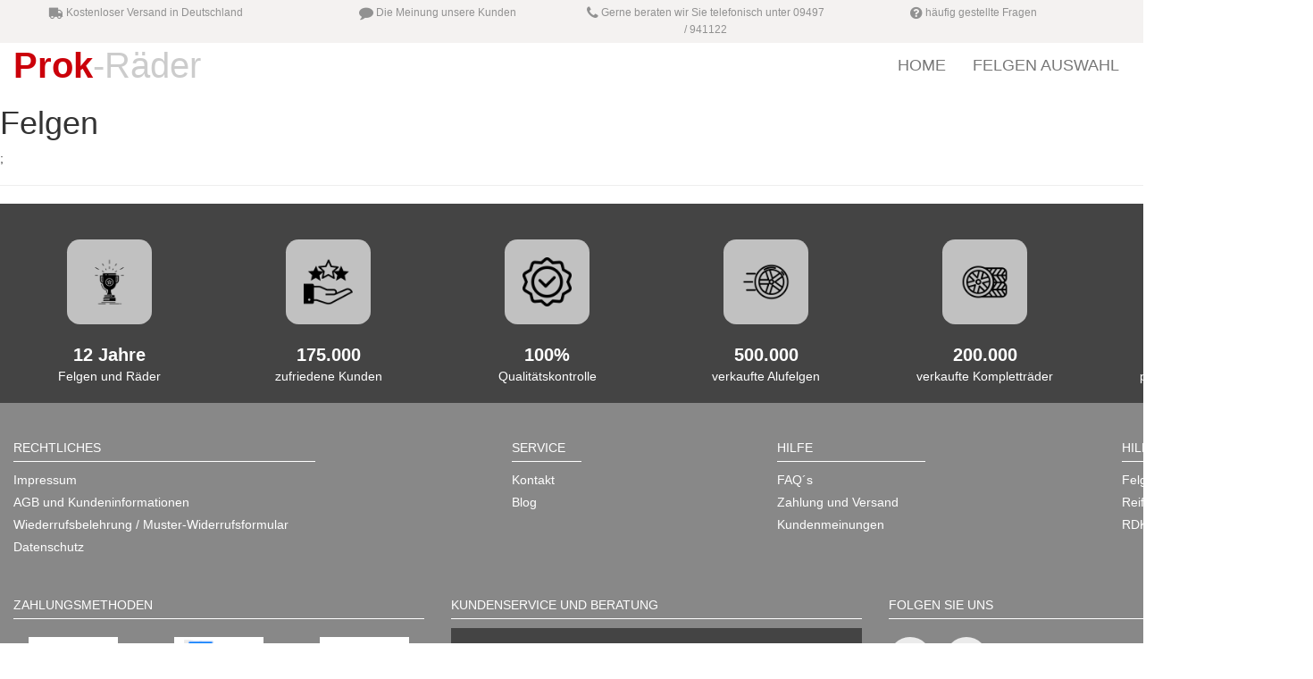

--- FILE ---
content_type: text/html; charset=UTF-8
request_url: https://prok-raeder.de/Alufelgen/Felgengalerie/alle/alle/blau
body_size: 4968
content:
<!doctype html>
<html lang="de" itemscope itemtype="http://schema.org/WebPage">


<title>Felgen und Kompletträder ganz bequem online bestellen| Prok-Räder.de</title>
<link rel="stylesheet" href="https://maxcdn.bootstrapcdn.com/bootstrap/3.4.1/css/bootstrap.min.css">
<script src="https://maxcdn.bootstrapcdn.com/bootstrap/3.4.1/js/bootstrap.min.js"></script>
<script src="/include/script.js" ></script>
<script src="https://ajax.googleapis.com/ajax/libs/jquery/3.3.1/jquery.min.js"></script>
<script src="https://maxcdn.bootstrapcdn.com/bootstrap/3.4.0/js/bootstrap.min.js"></script>
<link rel="stylesheet" type="text/css" href="https://maxcdn.bootstrapcdn.com/font-awesome/4.7.0/css/font-awesome.min.css">
<script src="https://kit.fontawesome.com/cf61cd8cbd.js" crossorigin="anonymous"></script>
<link rel="stylesheet" type="text/css" href="/css/css-012022.css">
<meta name="viewport" content="width=device-width, initial-scale=1">
<meta name="author" content="Prok-Räder">
<meta name="copyright" content="Prok-Räder">
<meta name="description" content="Der Prok Räder Alufelgenkonfigurator hilft Ihnen bei der Auswahl! Kostenloser Versand und schnelle Lieferzeiten. Jetzt ganz entspannt online zusammenstellen!">
<meta name="keywords" content="Alufelgen, Felgen, Zoll, Farbe, Winterfelgen, Sommerfelgen, Winterreifen, Sommerreifen, Winterreifen, Prok-Raeder, Prok-Räder">
<meta name="robots" content="index,follow">
<!-- 
<script async src="https://www.googletagmanager.com/gtag/js?id=UA-35024127-1"></script>
<script>
  window.dataLayer = window.dataLayer || [];
  function gtag(){dataLayer.push(arguments);}
  gtag('js', new Date());

  gtag('config', 'UA-35024127-1');
</script>
Google tag (gtag.js) -->
<script async src="https://www.googletagmanager.com/gtag/js?id=G-N7JVHH74QB"></script>
<script>
  window.dataLayer = window.dataLayer || [];
  function gtag(){dataLayer.push(arguments);}
  gtag('js', new Date());

  gtag('config', 'G-N7JVHH74QB');
</script>

</head>
<body>
<header>
<aside class="pre_header hidden-sm hidden-xs">
  <div class="container-fluid">
	<div class="row ">
      <div class=" col-xs-3 ">
		<div class="hover_back header_link">
			<a title="Kostenloser Versand in Deutschland" href="/zahlung.php">
				<i class="fa fa-truck"></i> <span class="small-text">Kostenloser Versand in Deutschland</span>
			</a>				
		</div>
	  </div>
	  <div class=" col-xs-3 ">
			<div class="text-center header_link">
				<a title="Kundenmeinungen" href="/kundenmeinungen.php">
					<i class="fa fa-comment"></i> <span class="small-text">Die Meinung unsere Kunden</span>
				</a>
			</div>
	  </div>
	  <div class=" col-xs-3 ">
		<div class="text-center hover_back header_link">
			<i class="fa fa-phone"></i>
			<span class="small-text">Gerne beraten wir Sie telefonisch unter 09497 / 941122</span>
			<div class="hover_text times">
				<div class="times_box">
					<p class="small-text"><b>Mo. - Fr.</b> 9 - 18 Uhr</p>
				</div>
			</div>
		</div>
	  </div>
	    <div class=" col-xs-3 ">
		<div class="text-center hover_back header_link">
			<a title="häufig gestellte Fragen" href="/faq.php">
				<i class="fa fa-question-circle"></i> <span class="small-text">häufig gestellte Fragen</span>
			</a>				
		</div>
	  </div>
	  </div>
	  <div class="clearfix"></div>
	</div>
</aside>
<aside class="pre_header hidden-lg hidden-md">
  <div class="container-fluid">
	<div class="row ">
	  <div class=" col-xs-12 ">
		<div class="text-center hover_back header_link">
			<i class="fa fa-phone"></i>
			<a href="tel:+499497941122">Gerne beraten wir Sie telefonisch von 9-18 Uhr unter 09497/941122</a>
		</div>
	  </div>
	  </div>
	  <div class="clearfix"></div>
	</div>
</aside>

  <nav class="navbar navbar-default">
    <div class="container">
      <div class="navbar-header">
        <button type="button" class="navbar-toggle collapsed" data-toggle="collapse" data-target="#navbar" aria-expanded="false" aria-controls="navbar"> <span class="sr-only">Toggle navigation</span> <span class="icon-bar"></span> <span class="icon-bar"></span> <span class="icon-bar"></span> </button>
        <a class="navbar-brand" href="/index.php"><b>Prok</b><span>-Räder</span></a> </div>
      <div id="navbar" class="navbar-collapse collapse">
        <ul class="nav navbar-nav navbar-right">
          <li><a href="/index.php">Home</a></li>
          <li><a href="/index.php">Felgen Auswahl</a></li>
          <!--<li><a href="#">Reifenauswahl</a></li>--> 
          <li><a href="/warenkorb.php">Einkaufswagen</a></li>
        </ul>
      </div>
      <!--/.nav-collapse --> 
    </div>
  </nav>
</header>

<script type="application/ld+json">
  {
    "@context": "http://schema.org",
    "@type": "WebSite",
    "url": "https://prok-raeder.de/"
  }
</script>
<script type="application/ld+json">
  {
    "@context": "http://schema.org",
    "@type": "LocalBusiness",
    "url": "https://prok-raeder.de/",
    "name": "prok-raeder.de",
    "image": "https://prok-raeder.de/images/logo/logo.png",
	"telephone": "09497 941122",
    "address": {
      "@type": "PostalAddress",
      "streetAddress": "Nürnbergerstraße 28",
      "postalCode": "92358",
      "addressLocality": "Seubersdorf",
      "addressCountry": "DE"
    }
  }
</script>
	<div class="container">
	<div class="row">
	<div>
	<h1>  Felgen </h1>
	<p></p>;
	</div></div>
</div>


<hr class="hr">

<footer>
     <div class="trust-banner"> 
      <div class="container">
        <div class="row">
          <div class="col-xs-12 col-sm-6 col-md-6 col-lg-6">
            <div class="row">
		      <div class="trust-item col-xs-4">
                <div class="trust-card">
                  <img title="12 Jahre Erfahrung im Felgen- &amp; Reifengeschäft" alt="12 Jahre Felgen und Räder" src="/images/startseite/erfahrung.png" />
                </div>
                  <b class="trust-value">12 Jahre</b>
                <br/>
                 <span class="trust">Felgen und Räder</span>
              </div>
		      <div class="trust-item col-xs-4">
                <div class="trust-card">
                  <img title="175.000 zufriedene Kunden" alt="175.000 zufriedene Kunden" src="/images/startseite/customer_satisfaction.png" />
                </div>
                <b class="trust-value">175.000</b>
                <br/>
               <span class="trust-contend">zufriedene Kunden</span>
              </div>
		      <div class="trust-item col-xs-4">
                <div class="trust-card">
                  <img title="100% Qualitätskontrolle für zufriedene Kunden" alt="100% Qualitätskontrolle für zufriedene Kunden" src="/images/startseite/quality.png" />
                </div>
                <b class="trust-value">100%</b>
                <br/>
                <span class="trust-contend">Qualitätskontrolle</span>
              </div>
            </div>
		  </div>
          <div class="col-xs-12 col-sm-6 col-md-6 col-lg-6">
		    <div class="row">
		      <div class="trust-item col-xs-4">
                <div class="trust-card">
                  <img title="500.000 verkaufte Alufelgen" alt="500.000 verkaufte Alufelgen" src="/images/startseite/alufelge.png" />
                </div>
                <b class="trust-value">500.000</b>
                <br/>
                <span class="trust-contend">verkaufte Alufelgen</span>
              </div>
			  <div class="trust-item col-xs-4">
                <div class="trust-card">
                  <img title="200.000 verkaufte Kompletträder" alt="200.000 verkaufte Kompletträder" src="/images/startseite/komplettrad.png" />
                </div>
                <b class="trust-value">200.000</b>
                <br/>
                <span class="trust">verkaufte Kompletträder</span>
              </div>
              <div class="trust-item col-xs-4">
                <div class="trust-card">
                  <img title="99% pünktliche Lieferungen" alt="99% pünktliche Lieferungen" src="/images/startseite/delivery_truck.png" />
                </div>
               <b class="trust-value">99%</b>
               <br/>
               <span class="trust-contend">pünktliche Lieferungen</span>
              </div>
		    </div> 
          </div>
        </div>
      </div>
  </div>
  <div class="rechte-links">
    <div class="container">
      <div class="row">
        <div class="col-lg-12 col-xs-12">
          <div class="recht-link-box links recht-link-box-footer">
              <div class="recht-link-box-footer-group">
                <div class="recht-link-box-header">
				  <span> Rechtliches</span>
				</div>
                <ul class="list-with-icon">
                    <li>
                      <a href="/impressum/">Impressum</a>
					</li>
                    <li>
                      <a href="/agb/">AGB und Kundeninformationen</a>
					</li>
                    <li>
                      <a href="/wiederruf/">Wiederrufsbelehrung / Muster-Widerrufsformular </a>
					</li>
					<li>
                      <a href="/datenschutz/">Datenschutz</a>
					</li>
                </ul>
              </div>
              <div class="recht-link-box-group">
                <div class="recht-link-box-header">
				  <span> Service</span>
				</div>
                <ul class="list-with-icon">
                    <li>
                      <a href="/kontakt/">Kontakt</a>
					</li>
                    <li>
                      <a href="/blog/">Blog</a>
					</li>
                </ul>
              </div>
              <div class="recht-link-box-group">
                <div class="recht-link-box-header">
				  <span> Hilfe</span>
				</div>
                <ul class="list-with-icon">
                    <li>
                      <a href="/faq/">FAQ´s</a>
					</li>
                    <li>
                      <a href="/zahlung/">Zahlung und Versand</a>
					</li>
                    <li>
                      <a href="/kundenmeinungen">Kundenmeinungen</a>
					</li>
                </ul>
              </div>
              <div class="recht-link-box-group">
                <div class="recht-link-box-header"><span> Hilfe und Beratung</span></div>
                <ul class="list-with-icon">
                    <li>
                      <a href="/Top-Themen/felgen-reifen-abc.php">Felgen-Reifen-ABC</a>
                    </li>
                    <li>
                      <a href="/Top-Themen/reifen-elektroautos">Reifen für Elektofahrzeuge</a>
                    </li>					                   
					<li>
                      <a href="/Top-Themen/rdks-reifendruck-sensor">RDKS-Reifendruck-Sensor</a>                    
					</li>
                </ul>
              </div>
          </div>
        </div>
      </div>
	  <div class="row">
		<div class="col-lg-4 col-xs-12">
            <div class="recht-link-box payments">
              <div class="recht-link-box-header">
			    <span>Zahlungsmethoden</span>
			  </div>        
              <div class="paymentmethods">
						<div class="row">
                            <div class="item col-xs-4">
                                    <img src="/images/startseite/Vorkasse_Bild.png" alt="Vorkasse" class = "img-responsive center-block">
                            </div>
                            <div class="item col-xs-4">
                                <img src="/images/startseite/Rechnungskauf_Bild.png" alt="Kauf auf Rechnung" class = "img-responsive center-block">
                            </div>
                            <div class="item col-xs-4">
                                <img src="/images/startseite/Sepa_Bild.png" alt="Lastschrift" class = "img-responsive center-block">
                            </div>
						    <div class="item col-xs-4">
                                <img src="/images/startseite/Paypal_Bild.png" alt="Paypal" class = "img-responsive center-block">
                            </div>
                            <div class="item col-xs-4">
                                      <img src="/images/startseite/Kreditkarte_Bild.png" alt="Kreditkartenzahlung" class = "img-responsive center-block">
                            </div>							
						</div>
              </div>
		    </div> 
        </div>
        <div class="col-lg-4 col-xs-12">
          <div class="recht-link-box">
            <div class="recht-link-box-header">
			  <span> Kundenservice und Beratung</span>
			</div>
            <div class="kontakt-box">
              <div class="kontakt">
                <strong title="Rufen Sie den Kundenservice direkt an">0049 9497 / 941122</strong>
                <br>Wir beraten Sie gern
				<br>Montag - Freitag von 9 bis 18 Uhr
              </div>
            </div>
          </div>
        </div>
		<div class="col-lg-4 col-xs-12">
          <div class="recht-link-box">
            <div class="recht-link-box-header">
			   <span> Folgen Sie uns</span>
			</div>
            <div class="social_links">
                <a href="https://www.facebook.com/prok-raeder/" target="_blank" title="prok-raeder auf Facebook " class="social_links-icon">
                  <i class="fa-brands fa-facebook-f"></i>
                  <span class="hidden">prok-raeder auf Facebook</span>
                </a>
                <a href="https://www.instagram.com/prok_raeder/" target="_blank" title="prok-raeder auf Instagram " class="social_links-icon">
                  <i class="fa-brands fa-instagram"></i>
                  <span class="hidden">prok-raeder auf Instagram</span>
                </a>
	        </div>
          </div>
        </div>
      </div>
    </div>
  </div>
  <div class="container seo-links">
   <div class="row footer-links">
    <div class="col-md-9 col-xs-12">
      <strong>Felgenhersteller</strong>
      <div class="row box-content">
          <div class="col-md-2 col-xs-6">
            <a href="/Alufelgen/Felgengalerie/Advanti" title="Advanti Racing">Advanti Racing</a>
          </div>
          <div class="col-md-2 col-xs-6">
            <a href="/Alufelgen/Felgengalerie/AEZ" title="AEZ">AEZ</a>
          </div>
          <div class="col-md-2 col-xs-6">
            <a href="/Alufelgen/Felgengalerie/ALUTEC" title="Alutec">Alutec</a>
          </div>
          <div class="col-md-2 col-xs-6">
            <a href="/Alufelgen/Felgengalerie/ATS" title="ATS">ATS</a>
          </div>
          <div class="col-md-2 col-xs-6">
            <a href="/Alufelgen/Felgengalerie/Avus" title="BBS">Avus</a>
          </div>
          <div class="col-md-2 col-xs-6">
            <a href="/Alufelgen/Felgengalerie/AXXION" title="AXXION">AXXION</a>
          </div>
          <div class="col-md-2 col-xs-6">
            <a href="/Alufelgen/Felgengalerie/BBS" title="BBS">BBS</a>
          </div>
          <div class="col-md-2 col-xs-6">
            <a href="/Alufelgen/Felgengalerie/Borbet" title="Borbet">Borbet</a>
          </div>
          <div class="col-md-2 col-xs-6">
            <a href="/Alufelgen/Felgengalerie/BROCK" title="Brock">Brock</a>
          </div>
          <div class="col-md-2 col-xs-6">
            <a href="/Alufelgen/Felgengalerie/CARMANI" title="Carmani">Carmani</a>
          </div>
          <div class="col-md-2 col-xs-6">
            <a href="/Alufelgen/Felgengalerie/CMS" title="CMS">CMS</a>
          </div>
          <div class="col-md-2 col-xs-6">
            <a href="/Alufelgen/Felgengalerie/Damina" title="Damina Performance">Damina Performance</a>
          </div>
          <div class="col-md-2 col-xs-6">
            <a href="/Alufelgen/Felgengalerie/Dbv" title="DBV">DBV</a>
          </div>
          <div class="col-md-2 col-xs-6">
            <a href="/Alufelgen/Felgengalerie/DEZENT" title="Dezent">Dezent</a>
          </div>
          <div class="col-md-2 col-xs-6">
            <a href="/Alufelgen/Felgengalerie/DOTZ" title="Dotz">Dotz</a>
          </div>
          <div class="col-md-2 col-xs-6">
            <a href="/Alufelgen/Felgengalerie/ENKEI" title="Enkei">Enkei</a>
          </div>
          <div class="col-md-2 col-xs-6">
            <a href="/Alufelgen/Felgengalerie/Gmp" title="GMP">GMP</a>
          </div>
          <div class="col-md-2 col-xs-6">
            <a href="/Alufelgen/Felgengalerie/Keskin" title="Keskin">Keskin</a>
          </div>
          <div class="col-md-2 col-xs-6">
            <a href="/Alufelgen/Felgengalerie/MAM" title="MAM">MAM</a>
          </div>
          <div class="col-md-2 col-xs-6">
            <a href="/Alufelgen/Felgengalerie/MOTEC" title="Motec">Motec</a>
          </div>
          <div class="col-md-2 col-xs-6">
            <a href="/Alufelgen/Felgengalerie/MSW" title="MSW">MSW</a>
          </div>
          <div class="col-md-2 col-xs-6">
            <a href="/Alufelgen/Felgengalerie/OXIGIN" title="Oxigin">Oxigin</a>
          </div>
          <div class="col-md-2 col-xs-6">
            <a href="/Alufelgen/Felgengalerie/OXXO" title="Oxxo">Oxxo</a>
          </div>
          <div class="col-md-2 col-xs-6">
            <a href="/Alufelgen/Felgengalerie/OZ" title="OZ">OZ</a>
          </div>
          <div class="col-md-2 col-xs-6">
            <a href="/Alufelgen/Felgengalerie/ProLine" title="ProLine">ProLine</a>
          </div>
          <div class="col-md-2 col-xs-6">
            <a href="/Alufelgen/Felgengalerie/RC-DESIGN" title="RC-Design">RC-Design</a>
          </div>
          <div class="col-md-2 col-xs-6">
            <a href="/Alufelgen/Felgengalerie/RIAL" title="Rial">Rial</a>
          </div>
          <div class="col-md-2 col-xs-6">
            <a href="/Alufelgen/Felgengalerie/SPARCO" title="Sparco">Sparco</a>
          </div>
          <div class="col-md-2 col-xs-6">
            <a href="/Alufelgen/Felgengalerie/Tomason" title="Tomason">Tomason</a>
          </div>
          <div class="col-md-2 col-xs-6">
            <a href="/Alufelgen/Felgengalerie/V1Wheels" title="V1 Wheels">V1 Wheels</a>
          </div>
          <div class="col-md-2 col-xs-6">
            <a href="/Alufelgen/Felgengalerie/WHEELWORLD" title="Wheelworld">Wheelworld</a>
          </div>
      </div>
    </div>
    <div class="col-md-3 col-xs-12">
      <strong>Felgenfarben</strong>
      <div class="row">
          <div class="col-md-6 col-xs-6 text">
            <a href="/Alufelgen/Felgengalerie/alle/alle/blau" title="Blau">Blau</a>
          </div>
          <div class="col-md-6 col-xs-6 text">
            <a href="/Alufelgen/Felgengalerie/alle/alle/bronze" title="Bronze">Bronze</a>
          </div>
          <div class="col-md-6 col-xs-6 text">
            <a href="/Alufelgen/Felgengalerie/alle/alle/chrom" title="Chrom">Chrom</a>
          </div>
          <div class="col-md-6 col-xs-6 text">
            <a href="/Alufelgen/Felgengalerie/alle/alle/gelb" title="Gelb">Gelb</a>
          </div>
          <div class="col-md-6 col-xs-6 text">
            <a href="/Alufelgen/Felgengalerie/alle/alle/gold" title="Gold">Gold</a>
          </div>
          <div class="col-md-6 col-xs-6 text">
            <a href="/Alufelgen/Felgengalerie/alle/alle/grau-anthrazit" title="Grau">Grau</a>
          </div>
          <div class="col-md-6 col-xs-6 text">
            <a href="/Alufelgen/Felgengalerie/alle/alle/gruen" title="Grün">Grün</a>
          </div>
          <div class="col-md-6 col-xs-6 text">
            <a href="/Alufelgen/Felgengalerie/alle/alle/kupfer" title="Kupfer">Kupfer</a>
          </div>
          <div class="col-md-6 col-xs-6 text">
            <a href="/Alufelgen/Felgengalerie/alle/alle/orange" title="Orange">Orange</a>
          </div>
          <div class="col-md-6 col-xs-6 text">
            <a href="/Alufelgen/Felgengalerie/alle/alle/rot" title="Rot">Rot</a>
          </div>
          <div class="col-md-6 col-xs-6 text">
            <a href="/Alufelgen/Felgengalerie/alle/alle/schwarz" title="Schwarz">Schwarz</a>
          </div>
          <div class="col-md-6 col-xs-6 text">
            <a href="/Alufelgen/Felgengalerie/alle/alle/silber" title="Silber">Silber</a>
          </div>
          <div class="col-md-6 col-xs-6 text">
            <a href="/Alufelgen/Felgengalerie/alle/alle/weiss" title="Weiss">Weiss</a>
          </div>
      </div>
    </div>
  </div>
  <div class="row footer-links">
    <div class="col-md-9">
      <div class="row">
        <div class="box-content">
          <div class="col-md-12 col-xs-12">
            <strong>Felgen für Fahrzeughersteller</strong>
          </div>
            <div class="col-md-2 col-xs-6 ">
              <a class="center-block" href="/Alufelgen/Kompletträder/Audi/Modell/Karosserie/Typ" title="Audi">Audi</a>
            </div>
            <div class="col-md-2 col-xs-6 ">
              <a class="center-block" href="/Alufelgen/Kompletträder/BMW/Modell/Karosserie/Typ" title="BMW">BMW</a>
            </div>
            <div class="col-md-2 col-xs-6 ">
              <a class="center-block" href="/Alufelgen/Kompletträder/Chevrolet/Modell/Karosserie/Typ" title="Chevrolet">Chevrolet</a>
            </div>            
            <div class="col-md-2 col-xs-6 ">
              <a class="center-block" href="/Alufelgen/Kompletträder/Chrysler/Modell/Karosserie/Typ" title="Chrysler">Chrysler</a>
            </div>
            <div class="col-md-2 col-xs-6 ">
              <a class="center-block" href="/Alufelgen/Kompletträder/Citroen/Modell/Karosserie/Typ" title="Citroen">Citroen</a>
            </div>
			<div class="col-md-2 col-xs-6 ">
              <a class="center-block" href="/Alufelgen/Kompletträder/Cupra/Modell/Karosserie/Typ" title="Cupra">Cupra</a>
            </div>			
			<div class="col-md-2 col-xs-6 ">
              <a class="center-block" href="/Alufelgen/Kompletträder/Dacia/Modell/Karosserie/Typ" title="Dacia">Dacia</a>
            </div> 
			<div class="col-md-2 col-xs-6 ">
              <a class="center-block" href="/Alufelgen/Kompletträder/Daewoo/Modell/Karosserie/Typ" title="Daewoo">Daewoo</a>
            </div>
			<div class="col-md-2 col-xs-6 ">
              <a class="center-block" href="/Alufelgen/Kompletträder/Cupra/Modell/Karosserie/Typ" title="Cupra">Cupra</a>
            </div>
			<div class="col-md-2 col-xs-6 ">
              <a class="center-block" href="/Alufelgen/Kompletträder/Daihatsu/Modell/Karosserie/Typ" title="Daihatsu">Daihatsu</a>
            </div>
			<div class="col-md-2 col-xs-6 ">
              <a class="center-block" href="/Alufelgen/Kompletträder/Dodge/Modell/Karosserie/Typ" title="Dodge">Dodge</a>
            </div>
			<div class="col-md-2 col-xs-6 ">
              <a class="center-block" href="/Alufelgen/Kompletträder/Fiat/Modell/Karosserie/Typ" title="Fiat">Fiat</a>
            </div>
			<div class="col-md-2 col-xs-6 ">
              <a class="center-block" href="/Alufelgen/Kompletträder/Ford/Modell/Karosserie/Typ" title="Ford">Ford</a>
            </div>
			<div class="col-md-2 col-xs-6 ">
              <a class="center-block" href="/Alufelgen/Kompletträder/Honda/Modell/Karosserie/Typ" title="Honda">Honda</a>
            </div>			
           <div class="col-md-2 col-xs-6 ">
              <a class="center-block" href="/Alufelgen/Kompletträder/hyundai/Modell/Karosserie/Typ" title="Hyundai">Hyundai </a>
            </div>
           <div class="col-md-2 col-xs-6 ">
              <a class="center-block" href="/Alufelgen/Kompletträder/Infiniti/Modell/Karosserie/Typ" title="Infiniti">Infiniti</a>
            </div>
           <div class="col-md-2 col-xs-6 ">
              <a class="center-block" href="/Alufelgen/Kompletträder/Jaguar/Modell/Karosserie/Typ" title="Jaguar">Jaguar</a>
            </div>
           <div class="col-md-2 col-xs-6 ">
              <a class="center-block" href="/Alufelgen/Kompletträder/Jeep/Modell/Karosserie/Typ" title="Jeep">Jeep</a>
            </div>
           <div class="col-md-2 col-xs-6 ">
              <a class="center-block" href="/Alufelgen/Kompletträder/KIA/Modell/Karosserie/Typ" title="KIA">KIA</a>
            </div>
           <div class="col-md-2 col-xs-6 ">
              <a class="center-block" href="/Alufelgen/Kompletträder/Lancia/Modell/Karosserie/Typ" title="Lancia">Lancia</a>
            </div>
           <div class="col-md-2 col-xs-6 ">
              <a class="center-block" href="/Alufelgen/Komplettr%C3%A4der/Land%20Rover/Modell/Karosserie/Typ" title="Land Rover">Land Rover</a>
            </div>
           <div class="col-md-2 col-xs-6 ">
              <a class="center-block" href="/Alufelgen/Kompletträder/Lexus/Modell/Karosserie/Typ" title="Lexus">Lexus</a>
            </div>
           <div class="col-md-2 col-xs-6 ">
              <a class="center-block" href="/Alufelgen/Kompletträder/Mazda/Modell/Karosserie/Typ" title="Mazda">Mazda</a>
            </div>
            <div class="col-md-2 col-xs-6 ">
              <a class="center-block" href="/Alufelgen/Kompletträder/Mercedes-Benz/Modell/Karosserie/Typ" title="Mercedes-Benz">Mercedes-Benz</a>
            </div>
           <div class="col-md-2 col-xs-6 ">
              <a class="center-block" href="/Alufelgen/Kompletträder/MINI/Modell/Karosserie/Typ" title="MINI">MINI</a>
            </div>
           <div class="col-md-2 col-xs-6 ">
              <a class="center-block" href="/Alufelgen/Kompletträder/Mitsubishi/Modell/Karosserie/Typ" title="Mitsubishi">Mitsubishi</a>
            </div>
           <div class="col-md-2 col-xs-6 ">
              <a class="center-block" href="/Alufelgen/Kompletträder/Nissan/Modell/Karosserie/Typ" title="Nissan">Nissan</a>
            </div>
           <div class="col-md-2 col-xs-6 ">
              <a class="center-block" href="/Alufelgen/Kompletträder/Opel/Modell/Karosserie/Typ" title="Opel">Opel</a>
            </div>
           <div class="col-md-2 col-xs-6 ">
              <a class="center-block" href="/Alufelgen/Kompletträder/Peugeot/Modell/Karosserie/Typ" title="Peugeot">Peugeot</a>
            </div>
           <div class="col-md-2 col-xs-6 ">
              <a class="center-block" href="/Alufelgen/Kompletträder/Porsche/Modell/Karosserie/Typ" title="Porsche">Porsche</a>
            </div>
           <div class="col-md-2 col-xs-6 ">
              <a class="center-block" href="/Alufelgen/Kompletträder/Renault/Modell/Karosserie/Typ" title="Renault">Renault</a>
            </div>
           <div class="col-md-2 col-xs-6 ">
              <a class="center-block" href="/Alufelgen/Kompletträder/Rover/Modell/Karosserie/Typ" title="Rover">Rover</a>
            </div>
           <div class="col-md-2 col-xs-6 ">
              <a class="center-block" href="/Alufelgen/Kompletträder/Saab/Modell/Karosserie/Typ" title="Saab">Saab</a>
            </div>
           <div class="col-md-2 col-xs-6 ">
              <a class="center-block" href="/Alufelgen/Kompletträder/Seat/Modell/Karosserie/Typ" title="Seat">Seat</a>
            </div>
			<div class="col-md-2 col-xs-6 ">
              <a class="center-block" href="/Alufelgen/Kompletträder/skoda/Modell/Karosserie/Typ" title="Skoda">Skoda </a>
            </div>
            <div class="col-md-2 col-xs-6 ">
              <a class="center-block" href="/Alufelgen/Kompletträder/Smart/Modell/Karosserie/Typ" title="Smart">Smart</a>
            </div>
            <div class="col-md-2 col-xs-6 ">
              <a class="center-block" href="/Alufelgen/Kompletträder/Ssangyong/Modell/Karosserie/Typ" title="Ssangyong">Ssangyong</a>
            </div>
            <div class="col-md-2 col-xs-6 ">
              <a class="center-block" href="/Alufelgen/Kompletträder/Subaru/Modell/Karosserie/Typ" title="Subaru">Subaru</a>
            </div>
            <div class="col-md-2 col-xs-6 ">
              <a class="center-block" href="/Alufelgen/Kompletträder/Tesla/Modell/Karosserie/Typ" title="Tesla">Tesla</a>
            </div>
            <div class="col-md-2 col-xs-6 ">
              <a class="center-block" href="/Alufelgen/Kompletträder/Toyota/Modell/Karosserie/Typ" title="Toyota">Toyota</a>
            </div>
            <div class="col-md-2 col-xs-6 ">
              <a class="center-block" href="/Alufelgen/Kompletträder/Volvo/Modell/Karosserie/Typ" title="Volvo">Volvo</a>
            </div>
            <div class="col-md-2 col-xs-6 ">
              <a class="center-block" href="/Alufelgen/Kompletträder/VW/Modell/Karosserie/Typ" title="VW">VW</a>
            </div>
        </div>
      </div>
    </div>
    <div class="col-md-3 col-xs-12">
      <strong>Zollgrößen</strong>
      <div class="row">
          <div class="col-md-6 col-xs-6">
            <a href="/Alufelgen/Felgengalerie/alle/13-Zoll/alle" title="13 Zoll">13 Zoll</a>
          </div>
          <div class="col-md-6 col-xs-6">
            <a href="/Alufelgen/Felgengalerie/alle/14-Zoll/alle" title="14 Zoll">14 Zoll</a>
          </div>
          <div class="col-md-6 col-xs-6">
            <a href="/Alufelgen/Felgengalerie/alle/15-Zoll/alle" title="15 Zoll">15 Zoll</a>
          </div>
          <div class="col-md-6 col-xs-6">
            <a href="/Alufelgen/Felgengalerie/alle/16-Zoll/alle" title="16 Zoll">16 Zoll</a>
          </div>
          <div class="col-md-6 col-xs-6">
            <a href="/Alufelgen/Felgengalerie/alle/17-Zoll/alle" title="17 Zoll">17 Zoll</a>
          </div>
          <div class="col-md-6 col-xs-6">
            <a href="/Alufelgen/Felgengalerie/alle/18-Zoll/alle" title="18 Zoll">18 Zoll</a>
          </div>
          <div class="col-md-6 col-xs-6">
            <a href="/Alufelgen/Felgengalerie/alle/19-Zoll/alle" title="19 Zoll">19 Zoll</a>
          </div>
          <div class="col-md-6 col-xs-6">
            <a href="/Alufelgen/Felgengalerie/alle/20-Zoll/alle" title="20 Zoll">20 Zoll</a>
          </div>
          <div class="col-md-6 col-xs-6">
            <a href="/Alufelgen/Felgengalerie/alle/21-Zoll/alle" title="21 Zoll">21 Zoll</a>
          </div>
          <div class="col-md-6 col-xs-6">
            <a href="/Alufelgen/Felgengalerie/alle/22-Zoll/alle" title="22 Zoll">22 Zoll</a>
          </div>
          <div class="col-md-6 col-xs-6">
            <a href="/Alufelgen/Felgengalerie/alle/23-Zoll/alle" title="23 Zoll">23 Zoll</a>
          </div>
      </div>
    </div>
  </div>
  <div class="row footer-links">
    <div class="col-md-6">
      <div class="row">
        <div class="box-content">
          <div class="col-md-12 col-xs-12">
            <strong>Unsere Top-Reifen-Marken</strong>
          </div>
            <div class="col-md-6 col-xs-6 ">
              <a class="center-block" href="/reifen/bridgestone" title="Bridgestone Reifen">Bridgestone Reifen</a>
            </div>
            <div class="col-md-6 col-xs-6 ">
              <a class="center-block" href="/reifen/continental" title="Continental Reifen">Continental Reifen</a>
            </div>
            <div class="col-md-6 col-xs-6 ">
              <a class="center-block" href="/reifen/dunlop" title="Dunlop Reifen">Dunlop Reifen</a>
            </div>			
            <div class="col-md-6 col-xs-6 ">
              <a class="center-block" href="/reifen/goodyear" title="Goodyear Reifen">Goodyear Reifen</a>
            </div>
            <div class="col-md-6 col-xs-6 ">
              <a class="center-block" href="/reifen/michelin" title="Michelin Reifen">Michelin Reifen</a>
            </div>
			<div class="col-md-6 col-xs-6 ">
              <a class="center-block" href="/reifen/pirelli" title="Pirelli Reifen">Pirelli Reifen</a>
            </div>
            <div class="col-md-6 col-xs-6 ">
              <a class="center-block" href="/reifen/hankook" title="Hankook Reifen">Hankook Reifen</a>
            </div>
            <div class="col-md-6 col-xs-6 ">
              <a class="center-block" href="/reifen/imperial" title="Imperial Reifen">Imperial Reifen</a>
            </div>
			<div class="col-md-6 col-xs-6 ">
              <a class="center-block" href="/reifen/yokohama" title="Yokohama Reifen">Yokohama Reifen</a>
            </div>
			<div class="col-md-6 col-xs-6 ">
              <a class="center-block" href="/reifen/toyo" title="Toyo Reifen">Toyo Reifen</a>
            </div>
			<div class="col-md-6 col-xs-6 ">
              <a class="center-block" href="/reifen/nokian" title="Nokian Reifen">Nokian Reifen</a>
            </div>
			<div class="col-md-6 col-xs-6 ">
              <a class="center-block" href="/reifen/kumho" title="Kumho Reifen">Kumho Reifen</a>
            </div>
			<div class="col-md-6 col-xs-6 ">
              <a class="center-block" href="/reifen/nexen" title="Nexen Reifen">Nexen Reifen</a>
            </div>
			<div class="col-md-6 col-xs-6 ">
              <a class="center-block" href="/reifen/vredestein" title="Vredestein Reifen">Vredestein Reifen</a>
            </div>
			
        </div>
      </div>
    </div>
    <div class="col-md-6 col-xs-12">
      <strong>Unsere Top-Rubriken</strong>
      <div class="row">
          <div class="col-md-6 col-xs-6">
            <a href="/Top-Themen/sommerreifen" title="Sommerreifen">Sommerreifen</a>
          </div>
          <div class="col-md-6 col-xs-6">
            <a href="/Top-Themen/komplettraeder" title="Kompletträder">Kompletträder</a>
          </div>
		  <div class="col-md-6 col-xs-6">
            <a href="/Top-Themen/winterreifen" title="Winterreifen">Winterreifen</a>
          </div>
          <div class="col-md-6 col-xs-6">
            <a href="/Top-Themen/winterraeder" title="Winterräder">Winterräder</a>
          </div>
		  <div class="col-md-6 col-xs-6">
            <a href="/Top-Themen/ganzjahresreifen" title="Ganzjahresreifen">Ganzjahresreifen</a>
          </div>
          <div class="col-md-6 col-xs-6">
            <a href="/Top-Themen/sommerraeder" title="Sommerräder">Sommerräder</a>
          </div>
		  <div class="col-md-6 col-xs-6">
            <a href="/Top-Themen/stahlfelgen" title="Stahlfelgen">Stahlfelgen</a>
          </div>
		  <div class="col-md-6 col-xs-6">
            <a href="/Top-Themen/felgen-shop" title="Felgen-Shop">Felgen-Shop</a>
          </div>
		  <div class="col-md-6 col-xs-6">
            <a href="/Top-Themen/felgen-kaufen" title="Felgen-Online-kaufen">Felgen-Online-kaufen</a>
          </div>
		  <div class="col-md-6 col-xs-6">
            <a href="/Top-Themen/alufelgen-kaufen" title="Alufelgen-kaufen">Alufelgen-kaufen</a>
		  </div>
		  <div class="col-md-6 col-xs-6">
            <a href="/Top-Themen/reifendrucksensor" title="Reifendrucksensor">Reifendrucksensor</a>
		  </div>
		  <div class="col-md-6 col-xs-6">
            <a href="/Top-Themen/rdks-reifendruck-sensor" title="RDKS-Reifendruck-Sensor">RDKS-Reifendruck-Sensor</a>
		  </div>
		  <div class="col-md-6 col-xs-6">
            <a href="/Top-Themen/reifen-elektroautos" title="reifen-elektroautos">Reifen-Elektroautos</a>
		  </div>
      </div>
    </div>
  </div>
 </div>
</footer>
</body>
</html>

--- FILE ---
content_type: text/css
request_url: https://prok-raeder.de/css/css-012022.css
body_size: 15014
content:

/*allgenein*/
.container {
 padding-right:15px;
 padding-left:15px;
 margin-right:auto;
 margin-left:auto
}
@media (min-width: 768px) {
 .container {
  width:1150px
 }
}
@media (min-width: 992px) {
 .container {
  width:1270px
 }
}
@media (min-width: 1200px) {
 .container {
  width:1470px
 }
}
@media (min-width: 1600px) {
 .container {
  width:1670px
 }
}

.container-fluid {
 padding-right:55px;
 padding-left:55px;
 margin-right:auto;
 margin-left:auto
}
.clearfix:before,.clearfix:after {
 content:" ";
 display:table
}
.clearfix:after {
 clear:both
}

body {
 font-family: sans-serif,"Helvetica Neue",Helvetica,Arial;
 font-size:14px;
 line-height:1.42857143;
 color:#333;
 background-color:#fff
}
html {
 font-size:10px;
 -webkit-tap-highlight-color:transparent
}

 /*testimonials in index*/
	.card_startseite {
		border-radius: .7rem; 
		}

.card_immacard{
  box-shadow: rgba(6, 24, 44, 0.4) 0px 0px 0px 2px, rgba(6, 24, 44, 0.65) 0px 4px 6px -1px, rgba(255, 255, 255, 0.08) 0px 1px 0px inset;
}

.fa-solid, .fas {
    font-family: "Font Awesome 6 Free";
    font-weight: 900;
}
.fa-sm {
    font-size: 1.5em;
    line-height: .07143em;
    vertical-align: 0.05357em;
}
.text-gold {
  color: #ffd700;
}
.padding_6{
  padding-left: 6px;
}



 /*blog sites*/
 
 
.blog_text .h1{
	
}

.blog_text .p{
	
}


.fs-btn:active,.fs-btn:focus{text-decoration:none}
.fs-btn.default{min-width:185px;line-height:45px;color:#fff;font-size:0.9em;text-align:center;padding-left:15px;padding-right:15px}
.fs-btn.default.green{background-color:#61BA00}
.fs-btn.default.grey{background-color:#575C69}
.fs-btn.default.smaller{min-width:110px;line-height:35px}
.fs-btn.default.block{width:100%;display:block;font-size:1.1em}
.fs-btn.default.lightgrey{background-color:#f5f5f5;color:#575C69}
.fs-btn.default.uppercase{text-transform:uppercase;margin-top:5px;min-width:170px;line-height:45px}
.fs-btn.bolder{font-weight:600}



.fs-btn.light{padding-left:15px;padding-right:15px;color:#575C69;min-width:185px;line-height:45px}
.fs-btn.light.smaller{min-width:110px;line-height:35px}
.fs-btn.light.higher{line-height:50px;text-transform:uppercase}
.fs-btn.text-right{text-align:right}

.fs-btn:hover,.fs-btn:active,.fs-btn:focus{text-decoration:none !important}
.fs-btn:disabled{pointer-events:none;opacity:0.7}
.fs-btn.flexwidth{max-width:185px;text-align:center}
.fs-btn.bordered{color:#575C69;border:1px solid #575C69;min-width:185px;line-height:35px;text-align:center;font-size:0.9em}
.fs-btn.bordered.smaller{min-width:140px}
.fs-btn.bordered:hover{color:#fff;background-color:#575C69;transition:all,.3s;-webkit-transition:all,.3s;-moz-transition:all,.3s;-o-transition:all,.3s;-ms-transition:all,.3s;-webkit-backface-visibility:hidden;-moz-backface-visibility:hidden;-ms-backface-visibility:hidden;backface-visibility:hidden;-webkit-perspective:1000;-moz-perspective:1000;-ms-perspective:1000;perspective:1000}
.fs-btn.float-right{float:right}
.fs-btn.newsletter{background:transparent;background-color:transparent;border:solid 1px #575C69;padding:0;color:#575C69;min-width:120px;line-height:35px;transition:all,.3s;-webkit-transition:all,.3s;-moz-transition:all,.3s;-o-transition:all,.3s;-ms-transition:all,.3s;-webkit-backface-visibility:hidden;-moz-backface-visibility:hidden;-ms-backface-visibility:hidden;backface-visibility:hidden;-webkit-perspective:1000;-moz-perspective:1000;-ms-perspective:1000;perspective:1000;display:inline-block !important;text-align:center;margin-bottom:0}
.fs-btn.newsletter:hover{color:#FFFFFF;background-color:#575C69;transition:all,.3s;-webkit-transition:all,.3s;-moz-transition:all,.3s;-o-transition:all,.3s;-ms-transition:all,.3s;-webkit-backface-visibility:hidden;-moz-backface-visibility:hidden;-ms-backface-visibility:hidden;backface-visibility:hidden;-webkit-perspective:1000;-moz-perspective:1000;-ms-perspective:1000;perspective:1000}
.fs-btn.order{width:100%;display:block;line-height:50px;color:#575C69;background-color:#f5f5f5}

.z-depth{-webkit-box-shadow:0 1px 3px rgba(0,0,0,0.12),0 1px 2px rgba(0,0,0,0.24);-moz-box-shadow:0 1px 3px rgba(0,0,0,0.12),0 1px 2px rgba(0,0,0,0.24);box-shadow:0 1px 3px rgba(0,0,0,0.12),0 1px 2px rgba(0,0,0,0.24)}
.z-depth-1{-webkit-box-shadow:0 3px 6px rgba(0,0,0,0.16),0 3px 6px rgba(0,0,0,0.23);-moz-box-shadow:0 3px 6px rgba(0,0,0,0.16),0 3px 6px rgba(0,0,0,0.23);box-shadow:0 3px 6px rgba(0,0,0,0.16),0 3px 6px rgba(0,0,0,0.23)}
.z-depth-2{-webkit-box-shadow:0 10px 20px rgba(0,0,0,0.19),0 6px 6px rgba(0,0,0,0.23);-moz-box-shadow:0 10px 20px rgba(0,0,0,0.19),0 6px 6px rgba(0,0,0,0.23);box-shadow:0 10px 20px rgba(0,0,0,0.19),0 6px 6px rgba(0,0,0,0.23)}
.z-depth-3{-webkit-box-shadow:0 14px 28px rgba(0,0,0,0.25),0 10px 10px rgba(0,0,0,0.22);-moz-box-shadow:0 14px 28px rgba(0,0,0,0.25),0 10px 10px rgba(0,0,0,0.22);box-shadow:0 14px 28px rgba(0,0,0,0.25),0 10px 10px rgba(0,0,0,0.22)}
.z-depth-4{-webkit-box-shadow:0 19px 38px rgba(0,0,0,0.3),0 15px 12px rgba(0,0,0,0.22);-moz-box-shadow:0 19px 38px rgba(0,0,0,0.3),0 15px 12px rgba(0,0,0,0.22);box-shadow:0 19px 38px rgba(0,0,0,0.3),0 15px 12px rgba(0,0,0,0.22)}
.z-depth-5{-webkit-box-shadow:0 24px 48px rgba(0,0,0,0.3),0 20px 14px rgba(0,0,0,0.22);-moz-box-shadow:0 24px 48px rgba(0,0,0,0.3),0 20px 14px rgba(0,0,0,0.22);box-shadow:0 24px 48px rgba(0,0,0,0.3),0 20px 14px rgba(0,0,0,0.22)}

.fs-btn{-moz-appearance:none;-webkit-appearance:none;outline:none;-webkit-outline:none;background:transparent;background-color:transparent;border:none;display:inline-block;text-decoration:none;font-family:"roboto_light";margin-bottom:0;letter-spacing:0.5px;cursor:pointer;transition:all,.3s;-webkit-transition:all,.3s;-moz-transition:all,.3s;-o-transition:all,.3s;-ms-transition:all,.3s;-webkit-backface-visibility:hidden;-moz-backface-visibility:hidden;-ms-backface-visibility:hidden;backface-visibility:hidden;-webkit-perspective:1000;-moz-perspective:1000;-ms-perspective:1000;perspective:1000}
.fs-btn.buy.green{background-color:#61BA00;color:white;border: 1px solid #088A4B;border-radius: 2px;}.fs-btn.buy.grey{background-color:#f5f5f5;color:#575C69}
.fs-btn.text-center{text-align:center}
.fs-btn.buy{display:block;line-height:60px;padding-left:15px;padding-right:15px;width:100%;text-decoration:none}
.fs-btn.raise:hover{transition:all,.3s;-webkit-transition:all,.3s;-moz-transition:all,.3s;-o-transition:all,.3s;-ms-transition:all,.3s;-webkit-backface-visibility:hidden;-moz-backface-visibility:hidden;-ms-backface-visibility:hidden;backface-visibility:hidden;-webkit-perspective:1000;-moz-perspective:1000;-ms-perspective:1000;perspective:1000;-webkit-box-shadow:0 4px 12px rgba(0,0,0,0.16),0 6px 12px rgba(0,0,0,0.23);-moz-box-shadow:0 4px 12px rgba(0,0,0,0.16),0 6px 12px rgba(0,0,0,0.23);box-shadow:0 4px 12px rgba(0,0,0,0.16),0 6px 12px rgba(0,0,0,0.23)}

.btn-rp{font-size:16px;font-weight: 600; -moz-appearance:none;-webkit-appearance:none;outline:none;-webkit-outline:none;background:transparent;background-color:transparent;border:none;display:inline-block;text-decoration:none;font-family:sans-serif;font-size: 18;margin-bottom:0;letter-spacing:0.5px;cursor:pointer;transition:all,.3s;-webkit-transition:all,.3s;-moz-transition:all,.3s;-o-transition:all,.3s;-ms-transition:all,.3s;-webkit-backface-visibility:hidden;-moz-backface-visibility:hidden;-ms-backface-visibility:hidden;backface-visibility:hidden;-webkit-perspective:1000;-moz-perspective:1000;-ms-perspective:1000;perspective:1000}
.btn-rp.buy.green{background-color:#088A4B;color:#FFF}.btn-rp.buy.grey{background-color:#f5f5f5;color:#575C69}
.btn-rp.text-center{text-align:center}
.btn-rp.buy{display:block;line-height:55px;padding-left:10px;padding-right:10px;width:100%;text-decoration:none; }
.btn-rp.hoverup:hover{transition:all,.2s;-webkit-transition:all,.2s;-moz-transition:all,.2s;-o-transition:all,.2s;-ms-transition:all,.2s;-webkit-backface-visibility:hidden;-moz-backface-visibility:hidden;-ms-backface-visibility:hidden;backface-visibility:hidden;-webkit-perspective:1000;-moz-perspective:1000;-ms-perspective:1000;perspective:1000;-webkit-box-shadow:0 4px 12px rgba(0,0,0,0.16),0 6px 12px rgba(0,0,0,0.23);-moz-box-shadow:0 4px 12px rgba(0,0,0,0.16),0 6px 12px rgba(0,0,0,0.23);box-shadow:0 4px 12px rgba(0,0,0,0.16),0 6px 12px rgba(0,0,0,0.23)}

.btn-rp.buy.select:hover { background: #cb000a; color: #FFF; border: 1px solid #cb000a }

.btn-rp.buy.selected {background-color:#cb000a;color:#FFF; border: 1px solid #cb000a }

.complete_btn { background: #088A4B; border: 1px solid #088A4B; color: #FFF; border-radius: 3px; }
.complete_btn:hover { background: #417c00; border: 1px solid #417c00; color: #FFF; }

.z-value{-webkit-box-shadow:0 1px 3px rgba(0,0,0,0.12),0 1px 2px rgba(0,0,0,0.24);-moz-box-shadow:0 1px 3px rgba(0,0,0,0.12),0 1px 2px rgba(0,0,0,0.24);box-shadow:0 1px 3px rgba(0,0,0,0.12),0 1px 2px rgba(0,0,0,0.24)}
.z-value1{-webkit-box-shadow:0 3px 6px rgba(0,0,0,0.16),0 3px 6px rgba(0,0,0,0.23);-moz-box-shadow:0 3px 6px rgba(0,0,0,0.16),0 3px 6px rgba(0,0,0,0.23);box-shadow:0 3px 6px rgba(0,0,0,0.16),0 3px 6px rgba(0,0,0,0.23)}
.z-value2{-webkit-box-shadow:0 10px 20px rgba(0,0,0,0.19),0 6px 6px rgba(0,0,0,0.23);-moz-box-shadow:0 10px 20px rgba(0,0,0,0.19),0 6px 6px rgba(0,0,0,0.23);box-shadow:0 10px 20px rgba(0,0,0,0.19),0 6px 6px rgba(0,0,0,0.23)}







/*------head erste Zeile-----*/

.pre_header {
 padding:5px 0 0;
 background-color:#f4f2f1
}
.hover_back {
 cursor:help;
 position:relative
}
.hover_back .hover_text {
 display:none;
 width:350px;
 height:146px;
 position:absolute;
 top:24px;
 right:1px;
 border:1px solid #ccc;
 border-radius:0;
 background-color:#fff;
 z-index:10 !important;
 border-bottom:3px solid #b82400
}
.hover_back:hover .hover_text {display: block;}

.hover_back .hover_text.shipping,.hover_back .hover_text.times {
 width:174px;
 right:82px;
 height:94px
}
.hover_back .hover_text .shipping_box {
 padding-top:40px;
 text-align:center
}
.hover_back .hover_text .times_box {
 background:url("/images/icons/navi_bubl_ico.png") no-repeat center -365px;
 padding-top:51px;
 text-align:center
}
.hover_back .hover_text .times_box p {
 height:16px
}
.hover_back .hover_text:after {
 width:100%;
 height:100%;
 position:absolute;
 background-color:#fff;
 opacity:0.7
}
.hover_back .hover_text:before {
 bottom:100%;
 left:80%;
 border:solid transparent;
 content:" ";
 height:0;
 width:0;
 position:absolute;
 pointer-events:none;
 border-color:rgba(204,204,204,0);
 border-bottom-color:#ccc;
 border-width:10px;
 margin-left:-15px
}
.hover_back .hover_text .tooltip_menu_box {
 list-style:none
}
.hover_back .hover_text .tooltip_menu_box .contact,.hover_back .hover_text .tooltip_menu_box .faq,.hover_back .hover_text .tooltip_menu_box .payment_methods,.hover_back .hover_text .tooltip_menu_box .shipping_costs {
 background:url("/images/icons/navi_bubl_ico.png") no-repeat;
 float:left;
 height:71px;
 width:174px;
 text-align:center
}
.hover_back .hover_text .tooltip_menu_box .contact a,.hover_back .hover_text .tooltip_menu_box .faq a,.hover_back .hover_text .tooltip_menu_box .payment_methods a,.hover_back .hover_text .tooltip_menu_box .shipping_costs a {
 padding:46px 0 10px;
 font-size:12px;
 font-weight:600;
 display:inline-block;
 width:100%;
 height:14px;
 line-height:15px;
 text-decoration:none;
 transition-property:all;
 transition-duration:0.3s
}
.hover_back .hover_text .tooltip_menu_box .contact a:hover,.hover_back .hover_text .tooltip_menu_box .faq a:hover,.hover_back .hover_text .tooltip_menu_box .payment_methods a:hover,.hover_back .hover_text .tooltip_menu_box .shipping_costs a:hover {
 opacity:0.8
}
.hover_back .hover_text .tooltip_menu_box .contact {
 background-position:center 13px;
 border-right:0.1em solid #ccc;
 border-bottom:0.1em solid #ccc
}
.hover_back .hover_text .tooltip_menu_box .faq {
 background-position:center -79px;
 border-bottom:0.1em solid #ccc
}
.hover_back .hover_text .tooltip_menu_box .payment_methods {
 background-position:center -175px;
 border-right:0.1em solid #ccc;
 margin-top:0
}
.hover_back .hover_text .tooltip_menu_box .shipping_costs {
 background-position:center -266px
}
.hover_back .hover_text .tooltip_menu_box .order_manual {
 background-position:center -151px
}

.header_link {
 text-decoration:none;
 display:block;
 color:#919191;
 font-size:12px;
 padding-bottom:5px
}
.header_link .fa.fa-truck {
 transform:scaleX(-1);
 filter:FlipH
}
.header_link.delivery a {
 text-decoration:none
}
.header_link.advice {
 text-align:center
}

.header_link.questions {
 text-align:right
}
.header_link.active .hover_text {
 display:block
}
.header_link a {
 color:#919191;
 text-decoration:none
}
.header_link .fa,.header_link span {
 line-height:19px;
 vertical-align:top
}
.header_link .fa,.header_link .glyphicon {
 font-size:16px
}

/*------head zweite Zeile-----*/

.navbar-default { background: #FFF; border: none; margin-bottom: 0px; }
.navbar-default .navbar-nav>.active>a,
.navbar-default .navbar-nav>.open>a { background: #cb000a; }
.navbar-default .navbar-nav>.active>a,
.navbar-default .navbar-nav>.active>a:focus,
.navbar-default .navbar-nav>.active>a:hover { color: #FFF; }
.navbar-brand { font-size: 40px; }
.navbar-brand b { color: #cb000a }
.navbar-brand span { color: #CCC }
.navbar-default .navbar-nav>li>a { font-size: 18px; text-transform: uppercase; }

 @media (max-width:991px) { 
.navbar-default .navbar-nav > li > a {font-size: 17px;}
}
 @media (max-width:320px) {
.navbar-default { background: #000; border-radius: 0px; position: fixed; width: 100%; z-index: 3; }
.navbar-default .navbar-collapse,
.navbar-default .navbar-form { border-color: #000; }
.navbar-default .navbar-nav > li > a:focus,
.navbar-default .navbar-nav > li > a:hover { color: #FFF; }
.navbar-default .navbar-nav > .active > a,
.navbar-default .navbar-nav > .open > a { background: none; }
.navbar-default .navbar-nav > .active > a,
.navbar-default .navbar-nav > .active > a:focus,
.navbar-default .navbar-nav > .active > a:hover { background: none; }
.navbar-default .navbar-toggle:focus,
.navbar-default .navbar-toggle:hover { background: none; }
.navbar-default .navbar-toggle { border: none; }
.navbar-default .navbar-toggle .icon-bar { background-color: #ccc; }
.navbar-brand { font-size: 32px; }
}
.box2 { font-size: 14px; font-family: 'Open Sans', sans-serif; padding: 15px; margin: 15px; background: #FFF; }
.box2 h3 { margin: 0px; padding: 0px; font-size: 17px; font-weight: bold; }
.box2 p { font-size: 13px; text-align: justify; padding-top: 10px; }
.box2 label { font-size: 13px; font-weight: normal; }
.gray_btn1 { background: #666; border: 1px solid #666; color: #FFF !important; }
.box2 h4 { font-weight: 600; font-size: 15px; line-height: 23px; }


/*------head breadcrumbs Zeile-----*/



 .breadcrumbs_box ol {
 margin-right:100px;
 padding-left:100px
}
@media (min-width: 1600px) {
.breadcrumbs_box ol {
 margin-right:100px;
 padding-left:400px
}
}
.breadcrumbs {
 background:#f4f2f1;
 position:relative;
 border-color:#D8D8D8;
 border-width: 1px 0px 1px 0px;
 border-style: solid;
}

.breadcrumbs_box {
 position:relative;
 text-decoration:none;
 font-size:14px;

 display:inline-block;
  height:100%
}

.breadcrumbs_box ol {
 float:left;
 font-size:14px;
 height:50px;
 font-weight: 520

}

.breadcrumbs_box ol ul li {
 display:inline-block;
}

.breadcrumbs_box ol ul li a {
 color:#575C69;
 text-decoration:none;
  vertical-align: middle;
}
	
.breadcrumbs_box ol ul li a span {
 margin-right:5px;
 margin-left:5px;
 padding-top:20px;
 padding-bottom:20px;
 font-size:14px;
 font-weight: 520;
 display:inline-block
 }

.breadcrumbs_box ol ul li a:hover,.breadcrumbs_box ol ul li a:active,.breadcrumbs_box ol ul li a:focus {
 color:#61BA00;
 text-decoration:none
}
.breadcrumbs_box label {
 cursor:pointer;
 text-transform:uppercase;
 color:#61BA00;
 font-size:16px;
 font-family:"roboto_regular";
 clear:both;
 display:block
}
/*
.breadcrumbs_box ol ul>li+li:before {
 padding:0 255px;
 color:#ccc;
 content:"/\00a0"
}
*/

/*Fahrzeugauswahl Seite 1 */

.search_bg { background: rgba(255, 255, 255, 1); padding: 20px; margin-top: 20%; border-radius: 5px; }
.search_bg h1 { margin: 0px 0px 20px 0px; padding: 0px; text-align: center }

.nav-tabs>li.active>a,
.nav-tabs>li.active>a:focus,
.nav-tabs>li.active>a:hover { border: none; }
.nav-tabs>li>a { border: none; border-radius: 0px; background: #000; color: #FFF; font-size: 14px; font-weight: bold; font-family: 'Open Sans', sans-serif; }
.nav>li>a:focus,
.nav>li>a:hover { background: #000; color: #fff; }

.car_logo_tab { background: #ddd; }
.car_logo_tab ul { margin: 0px; padding: 0px; }
.car_logo_tab ul li { list-style: none; display: inline-block; border-right: 1px solid #999; }
.car_logo_tab ul li a{padding: 8px; display: block;vertical-align: middle;line-height: 50px; }
.car_logo_tab ul li:last-child { border: none; }
.cat_bx { padding: 10px; border: 1px solid #666; margin: 15px; overflow-y: scroll; height: 600px; background: #FFF; }
.cat_brder { border-bottom: 1px solid #999; display: inline-block; width: 100%; height: 50px; }
.cat_brder .col-md-8 { padding-top: 12px; font-size: 16px; font-family: 'Open Sans', sans-serif; }
.cat_brder a { color: #000; display: block }
.cat_brder:hover { background: #f0f0f0 }



/*startseite Fahrzeugauswahl
/* startseite*/
#fahrzeugauswahlliste {
 z-index:100
}

@media (min-width: 768px) {
#fahrzeugauswahlliste {
  position:absolute;
  bottom:150px;
  left:150px;
  border-radius:0px
 }
}

 #fahrzeugauswahlliste {
 background:#fff;
 border-radius:5px;
 padding:10px 0;

}

#fahrzeugauswahlliste .back_to_kba {
 display:block;
 padding:15px 18px 12px;
 height:14px;
 border-radius:5px 0 0 5px
}
#fahrzeugauswahlliste .back_to_kba span {
 display:inline-block;
 float:left;
 width:5px;
 height:14px;
 margin-left:-10px;
 background-position-y:2px
}

#fahrzeugauswahlliste .tooltip>.tooltip-arrow {
 border-top-color:#b92500
}
#fahrzeugauswahlliste .tooltip>.tooltip-inner {
 background-color:#b92500;
 color:#fff;
 font-weight:600
}

@media (min-width: 992px) {
.pull_right_2 {
  float:right!important
 }
}

.fahrzeugauswahlliste_container {
 width:100%;
 border:1px solid #c4c4c4;
 border-bottom:2px solid;
 border-top:0;
 
}
.kraftstoffbox {
 margin:3px 0 8px
}
.kraftstoffbox p {
 font-weight:600;
 font-size:12px;
 margin-bottom:0
}
.kraftstoffbox .tip {
 color:#bababa;
 float:right
}
@media only screen and (max-width: 1280px) {
 .kraftstoffbox .tip {
  float:none
 }
}

.fzg_search_box1 {
 border-collapse:collapse;
 border-spacing:0;
 border:1px solid #c4c4c4;
 width:100%;
 position:relative;
 font-size:14px;
 height:340px;
 display: block;
 overflow: auto;
}
.header_fzg_search_box1 {
 border-collapse:collapse;
 border-spacing:0;
 border:1px solid #c4c4c4;
 width:100%;
 position:relative;
 font-size:14px;
 height:44px;

 display: block;
}



.fzg_search_box1 colgroup col:nth-child(1),.header_fzg_search_box1 colgroup col:nth-child(1) {
 width:30px;
 text-align:center
}
.fzg_search_box1 colgroup col:nth-child(2),.header_fzg_search_box1 colgroup col:nth-child(2) {
 width:230px
}
.fzg_search_box1 colgroup col:nth-child(3),.header_fzg_search_box1 colgroup col:nth-child(3) {
 width:120px
}
.fzg_search_box1 colgroup col:nth-child(4),.header_fzg_search_box1 colgroup col:nth-child(4) {
 width:190px
}
.fzg_search_box1 colgroup col:nth-child(5),.header_fzg_search_box1 colgroup col:nth-child(5) {
 width:160px
}
.fzg_search_box1 colgroup col:nth-child(6),.header_fzg_search_box1 colgroup col:nth-child(6) {
 width:120px
}
.fzg_search_box1 thead th,.header_fzg_search_box1 thead th {
 padding:7px 0 7px 9px;
 text-align:left;
 border-bottom:1px solid #c4c4c4
}
.fzg_search_box1 thead th:nth-child(1),.header_fzg_search_box1 thead th:nth-child(1) {
 padding:7px 0 7px 8px;
 width:36px
}
@media only screen and (max-width: 1199px) {
 .fzg_search_box1 thead th:nth-child(1),.header_fzg_search_box1 thead th:nth-child(1) {
  padding:7px 0 7px 8px;
  width:initial
 }
}
.fzg_search_box1 thead th:nth-child(2),.header_fzg_search_box1 thead th:nth-child(2) {
 padding:7px 0 7px 8px;
 width:238px
}
.fzg_search_box1 thead th:nth-child(3),.header_fzg_search_box1 thead th:nth-child(3) {
 padding:7px 0;
 width:118px
}
@media only screen and (max-width: 1199px) {
 .fzg_search_box1 thead th:nth-child(3),.header_fzg_search_box1 thead th:nth-child(3) {
  padding:7px 0 7px 9px;
  width:initial
 }
}
.fzg_search_box1 thead th:nth-child(4),.header_fzg_search_box1 thead th:nth-child(4) {
 padding:7px 0;
 width:157px
}
@media only screen and (max-width: 1199px) {
 .fzg_search_box1 thead th:nth-child(4),.header_fzg_search_box1 thead th:nth-child(4) {
  padding:7px 0 7px 9px;
  width:initial
 }
}
.fzg_search_box1 thead th:nth-child(5),.header_fzg_search_box1 thead th:nth-child(5) {
 padding:7px 10px 7px 0;
 width:150px
}
@media only screen and (max-width: 1199px) {
 .fzg_search_box1 thead th:nth-child(5),.header_fzg_search_box1 thead th:nth-child(5) {
  padding:7px 0 7px 9px;
  width:initial
 }
}
.fzg_search_box1 thead th:nth-child(6),.header_fzg_search_box1 thead th:nth-child(6) {
 padding:7px 10px 7px 0
}
@media only screen and (max-width: 1199px) {
 .fzg_search_box1 thead th:nth-child(6),.header_fzg_search_box1 thead th:nth-child(6) {
  padding:7px 0 7px 9px;
  width:initial
 }
}
@media only screen and (max-width: 771px) {
 .fzg_search_box1 thead th select,.header_fzg_search_box1 thead th select {
  width:100%
 }
}

.fzg_search_box1 tbody,.header_fzg_search_box1 tbody {
 overflow-x:hidden;
 overflow-y:auto;
}

.fzg_search_box1 tbody tr,.header_fzg_search_box1 tbody tr {
 transition:all 0.1s;
 line-height:27px;
 height:44px;
 cursor:pointer;
 border-top:1px solid #c4c4c4;
 border-collapse:separate;
 border-spacing:0
}
@media (min-width: 768px) and (max-width: 991px) {
 .fzg_search_box1 tbody tr,.header_fzg_search_box1 tbody tr {
  line-height:21px;
  height:21px
 }
}
.fzg_search_box1 tbody tr td,.header_fzg_search_box1 tbody tr td {
 border-collapse:collapse;
 line-height:13px
}
.fzg_search_box1 tbody tr td:nth-child(1),.header_fzg_search_box1 tbody tr td:nth-child(1) {
 padding:7px 0 7px 5px
}
@media only screen and (max-width: 1199px) {
 .fzg_search_box1 tbody tr td:nth-child(1),.header_fzg_search_box1 tbody tr td:nth-child(1) {
  padding:7px 0 7px 5px;
  width:auto
 }
}
.fzg_search_box1 tbody tr td:nth-child(2),.header_fzg_search_box1 tbody tr td:nth-child(2) {
 padding:7px 0 7px 9px
}
@media only screen and (max-width: 1199px) {
 .fzg_search_box1 tbody tr td:nth-child(2),.header_fzg_search_box1 tbody tr td:nth-child(2) {
  padding:7px 0 7px 0;
  width:30%
 }
}
.fzg_search_box1 tbody tr td:nth-child(3),.header_fzg_search_box1 tbody tr td:nth-child(3) {
 padding:7px 10px 7px 5px;
 width:100px
}
@media only screen and (max-width: 1199px) {
 .fzg_search_box1 tbody tr td:nth-child(3),.header_fzg_search_box1 tbody tr td:nth-child(3) {
  padding:7px 0 7px 5px;
  width:20%
 }
}
.fzg_search_box1 tbody tr td:nth-child(4),.header_fzg_search_box1 tbody tr td:nth-child(4) {
 padding:7px 10px 7px 5px
}
@media only screen and (max-width: 1199px) {
 .fzg_search_box1 tbody tr td:nth-child(4),.header_fzg_search_box1 tbody tr td:nth-child(4) {
  width:90px;
  padding:7px 0 7px 5px
 }
}
.fzg_search_box1 tbody tr td:nth-child(5),.header_fzg_search_box1 tbody tr td:nth-child(5) {
 padding:7px 10px 7px 5px
}
@media only screen and (max-width: 1199px) {
 .fzg_search_box1 tbody tr td:nth-child(5),.header_fzg_search_box1 tbody tr td:nth-child(5) {
  padding:7px 10px 7px 5px
 }
}
.fzg_search_box1 tbody tr td:nth-child(6),.header_fzg_search_box1 tbody tr td:nth-child(6) {
 padding:7px 10px 7px 5px
}
@media only screen and (max-width: 1199px) {
 .fzg_search_box1 tbody tr td:nth-child(6),.header_fzg_search_box1 tbody tr td:nth-child(6) {
  padding:7px 0 7px 5px
 }
}
@media only screen and (max-width: 768px) {
 .fzg_search_box1 tbody tr td,.header_fzg_search_box1 tbody tr td {
  font-size:12px
 }
}
.fzg_search_box1 tbody tr.odd,.header_fzg_search_box1 tbody tr.odd {
 background-color:#e9e9e9;
 border-top:1px solid #c4c4c4
}
.fzg_search_box1 tbody tr.even,.header_fzg_search_box1 tbody tr.even {
 background-color:#fff;
 border-top:1px solid #c4c4c4
}
.fzg_search_box1 tbody tr.active,.header_fzg_search_box1 tbody tr.active {
 background:#333333;
 color:#fff
}
.fzg_search_box1 tbody tr:hover,.header_fzg_search_box1 tbody tr:hover {
 background:#c4c4c4;
 color:#919191
}
.fzg_search_box1 tbody tr.bgc_rose,.header_fzg_search_box1 tbody tr.bgc_rose {
 background-color:#f6e4e0
}
.fzg_search_box1 .input-label,.header_fzg_search_box1 .input-label {
 padding-bottom:8px
} 
/*------------------rdks Auswahl-----------------------------*/
 .heading_001 h1{
	 font-weight: bold;
	 font-family: opensans_light;
	 text-align: center;
	 font-size: 60px;
	 margin-top: 100px;
	 margin-bottom: 20px;
}

.review-content-header__dates{
    box-shadow: 0 4px 8px 0 rgba(0,0,0,0.2);
    transition: 0.3s;
	background-color: #F0F0F0;
	padding: 5px;
	outline: solid 1px #A8A8A8;
	margin: 25px;
}

.review-content-header__dates_2{
    box-shadow: 0 4px 8px 0 rgba(0,0,0,0.2);
    transition: 0.3s;
	background-color: white;
	padding: 5px;
	margin: 25px;
}

.1j2v7h{
	border: solid black; 
	border-width: 2px;
    box-shadow: 0 4px 8px 0 rgba(0,0,0,0.2);
    transition: 0.3s;
	background-color: #F0F0F0;
	padding: 5px;
	outline: solid 1px #A8A8A8;
	margin: 25px;
}


 .heading_002 h1{
	 font-weight: bold;
	 text-align: center;
	 font-size: 300px;
	 margin: 20px;
}

 .heading_003 h2{
	text-align: center;
	font-weight: bold;
	font-family: opensans_light;
	font-size: 50px;
}

 .heading_004 h4{
	text-align: center;
	font-weight: bold;
}


.heading_001 p{
	font-family: opensans_light;
	text-align: justify;
	font-size: 18px;
	line-height: 20px;
	margin: 10px; 
}
.text_002 p{
	font-family: Arial;
	text-align: justify;
	font-size: 12px;
	line-height: 14px;
	padding: 10px; 
	background-color: #ebebeb;
}

 .prok_w_005 h2{
	font-weight: bold;
	fonat-size: 24px;
}

 .prok_w_005 h4{
	font-weight: bold;
	font-size:  18px;
}

 .prok_w_005 p{
	font-size: 15px;
}

.padding_w_20{
    padding-left: 20px;
    padding-right: 20px;	
}

.padding_w_30{
    padding-left: 30px;
}

.w_margin_bottom_30 {
    margin-bottom: 30px;
}

.w_margin_bottom_20 {
    margin-bottom: 20px;
}

.w_margin_bottom_15 {
    margin-bottom: 15px;
}

.w_margin_bottom_10 {
    margin-bottom: 10px;
}

.w_margin_bottom_5 {
    margin-bottom: 5px;
}

.w_padding_bottom_10 {
    padding-bottom: 5px;
}

.w_padding_bottom_5 {
    padding-bottom: 5px;
}




/*----------------seoStartseite-----------------*/


.hersteller-logo-leiste {
 display:-ms-grid;
 display:grid;
 grid-template-columns:repeat(8, 1fr);
 -ms-grid-columns:repeat(8, 1fr);
 grid-gap:15px;
 margin:40px 0 40px 0
}
.hersteller-logo-leiste>*:nth-child(1n + 1) {
 -ms-grid-column:1
}
@media (max-width: 767px) {
 .hersteller-logo-leiste {
  display:flex;
  overflow-x:scroll;
  scroll-padding:0 50%;
  -webkit-scroll-snap-type:x mandatory;
  -ms-scroll-snap-type:x mandatory;
  scroll-snap-type:x mandatory;
  margin:20px 0;
  scrollbar-width:none;
  touch-action:pan-x;
  scroll-behavior:smooth
 }
 .hersteller-logo-leiste::-webkit-scrollbar {
  display:none
 }
}
@media only screen and (min-device-width: 768px) and (max-device-width: 1024px) {
 .hersteller-logo-leiste {
  display:flex;
  overflow-x:scroll;
  scroll-padding:0 50%;
  -webkit-scroll-snap-type:x mandatory;
  -ms-scroll-snap-type:x mandatory;
  scroll-snap-type:x mandatory;
  margin:20px 0;
  scrollbar-width:none;
  touch-action:pan-x;
  scroll-behavior:smooth
 }
 .hersteller-logo-leiste::-webkit-scrollbar {
  display:none
 }
}
@media (max-width: 767px) {
 .hersteller-logo-leiste .logo {
  scroll-snap-align:center;
  display:inline-block;
  margin-right:1rem;
  height:50px;
  width:auto
 }
}
@media only screen and (min-device-width: 768px) and (max-device-width: 1024px) {
 .hersteller-logo-leiste .logo {
  scroll-snap-align:center;
  display:inline-block;
  margin-right:1rem;
  height:50px;
  width:auto
 }
}
.hersteller-logo-leiste img {
 width:100%
}
@media (max-width: 767px) {
 .hersteller-logo-leiste img {
  height:50px;
  width:auto
 }
}
@media only screen and (min-device-width: 768px) and (max-device-width: 1024px) {
 .hersteller-logo-leiste img {
  height:50px;
  width:auto
 }
}
.hersteller-logo-leiste .grey {
 filter:grayscale(100%);
 opacity:.3;
 transition:all .8s
}
.hersteller-logo-leiste .grey:hover {
 filter:grayscale(0%);
 opacity:1
}

.uberschrift_title {
 position:relative;
 text-transform:uppercase;
 color:#2E2E2E;
 font-size:24px;
 line-height:20px
}
@media (max-width: 767px) {
 .uberschrift_title {
  line-height:29px
 }
}
.uberschrift_title::after {
 position:absolute;
 bottom:-20px;
 display:block;
 width:255px;
 height:3px;
 content:' ';
 background-color:#086A87
}
.marken-banner {
 margin-top:36px;
 position:relative
}
.marken-banner .txt {
 position:absolute;
 z-index:-100;
 mix-blend-mode:multiply
}

.marken-banner.border:after {
 background-color:#ffffff;
 bottom:0;
 content:' ';
 display:block;
 height:2px;
 position:absolute;
 width:100%
}
.marken-banner a {
 display:block;
 height:100%;
 width:100%
}
.marken-banner img {
 height:auto;
 width:100%
}
.weiterleiten-detail-btn {
 background:#333333;
 bottom:0;
 color:#ffffff;
 padding:4px 27px 7px 10px;
 position:absolute;
 right:0;
 text-decoration:none;
 font-weight:600;
 min-width:100px;
 min-height:36px
}
.weiterleiten-detail-btn::after {
 border:solid transparent;
 border-color:rgba(255,255,255,0);
 border-bottom-color:#333333;
 border-right-color:#333333;
 border-width:18px;
 content:' ';
 height:0;
 margin-top:-18px;
 pointer-events:none;
 position:absolute;
 right:100%;
 top:50%;
 width:0;
 font-size:16px
}

@media only screen and (max-width: 1200px) {
 .weiterleiten-detail-btn {
  font-size:14px
 }
}

.blog-box {
 margin-bottom:40px
}

.blog-artikel {
 display:flex;
 overflow:hidden;
 flex-direction:column
}
.blog-artikel>a {
 overflow:hidden
}
.blog-artikel-image {
 height:210px;
 margin:36px 0 22px 0;
 width:auto
}
@media (min-width: 768px) and (max-width: 991px) {
 .blog-artikel-image {
  height:205px
 }
}
@media (max-width: 767px) {
 .blog-artikel-image {
  height:auto;
  width:100%
 }
}
.blog-artikel-kategorie {
 display:block;
 margin-bottom:2px;
 text-transform:uppercase;
 color:#a02000;
 font-size:16px
}
.blog-artikel-headline {
 display:block;
 margin:0 0 12px 0;
 color:#515151;
 font-size:16px;
 line-height:24px
}
.blog-artikel-text {
 flex:1 0 auto;
 color:#b0b0b0;
 font-size:14px;
 line-height:21px
}
.blog-artikel-link-box {
 position:relative;
 bottom:0;
 display:-ms-grid;
 display:grid;
 margin-top:10px;
 padding-bottom:7px;
 grid-template-columns:1fr 1fr;
 -ms-grid-columns:1fr 1fr
}

.blog-artikel-link-box>*:nth-child(2n + 1) {
 -ms-grid-column:1
}
.blog-artikel-link-box>*:nth-child(2n + 2) {
 -ms-grid-column:2
}
.blog-artikel-link-box span {
 display:flex
}
.blog-artikel-link-box span:last-of-type {
 justify-content:flex-end
}
.blog-artikel-date {
 margin-bottom:2px;
 color:#b0b0b0
}
.blog-artikel-link {
 color:#424242
}
/*------------------Anfang footer----------------------*/
.social_links {
 display:grid;
 display:-ms-grid;
 gap:20px;
 grid-auto-columns:43px;
 grid-auto-flow:column;
 -ms-grid-columns:auto auto auto auto;
 margin:25px 0
}
@media (max-width: 991px) {
 .social_links {
  margin:25px 0 50px 0
 }
}
.social_links-icon {
 background:#ebebeb;
 border-radius:60%;
 color:#ffffff;
 font-size:28px;
 height:48px;
 padding:5px;
 transition:all .2s ease-in;
 width:48px;
 display:flex;
 align-items:center;
 justify-content:center;
 text-decoration:none
}
.social_links-icon i {
 color:#545454;
 line-height:1
}
.social_links-icon:hover {
 background:#c1c1c1;
 text-decoration:none
}
.social_links-icon:nth-child(1) {
 -ms-grid-column:1
}
.social_links-icon:nth-child(2) {
 -ms-grid-column:2
}

footer .social_links {
 margin:20px 0 0
}

/*----------------------------------------*/

footer {
 background:#dddddd
}
.footer-links {
 margin-top:40px;
 margin-bottom:40px;
}
.footer-links div {
 white-space:nowrap;
 overflow:hidden;
 text-overflow:ellipsis
}
.footer-links strong {
 color:#1c1c1c;
 margin-bottom:20px;
 display:block;
 font-size:14px
}
.footer-links a {
 font-size:12px;
 color:#252525;
 text-decoration:none
}

/*----------------------------------------*/

footer .trust-banner {
 background-color:#444444;
 padding-top:20px;
 padding-bottom:20px

}

footer .trust-banner {
 color:#ffffff;
}

footer .trust-banner .trust-item {
 flex-basis:100%;
 text-align:center
}
footer .trust-banner .trust-card {
 display:flex;
 justify-content:center;
 align-items:center;
 margin: 20px auto 20px;
 background-color:#c1c1c1;
 width:95px;
 height:95px;
 border-radius:15%
}

footer .trust-banner .trust-card * {
 width:55px;
 height:55px
}
footer .trust-banner .trust-item .trust-value {
 font-size:20px
 
}
footer .location-list {
 margin-top:28px
}
footer .rechte-links {
 color:#ffffff;
 background:#888888;
 padding:40px 0
}
footer .kontakt-box {
 background-color:#444444;
 padding:20px;
 display:inline-flex;
 gap:0 15px;
 align-items:center
}
@media (min-width: 1200px) {
 footer .kontakt-box {
  display:flex
 }
}
@media (max-width: 767px) {
 footer .kontakt-box {
  width:100%
 }
}
footer .kontakt-box .kontakt a {
 color:#ffffff;
 text-decoration:none
}
@media (max-width: 767px) {
 footer .box-content {
  margin-bottom:20px
 }
}



footer .recht-link-box {
 margin-bottom:20px
}
@media (min-width: 1200px) {
 footer .recht-link-box {
  margin-bottom:40px
 }
}
footer .recht-link-box .recht-link-box-header {
 margin-bottom:10px;
 border-bottom:1px solid #ffffff;
 padding:0 0 5px 0;
 text-transform:uppercase
}
footer .recht-link-box a,
footer .recht-link-box a:active,
footer .recht-link-box a:focus {
 color:#ffffff
}
footer .recht-link-box a:hover,
footer .recht-link-box a:active:hover,
footer .recht-link-box a:focus:hover {
 color:#ffffff
}
footer .recht-link-box.links a {
 text-decoration:none
}
footer .recht-link-box-footer {
 display:flex;
 justify-content:space-between
}
@media (max-width: 767px) {
 footer .recht-link-box-footer {
  display:inline-flex;
  flex-direction:column;
  margin-bottom:0
 }
}
footer .recht-link-box-footer ul {
 padding-right:30px
}
@media (max-width: 767px) {
 footer .recht-link-box-footer-group {
  margin-bottom:20px
 }
}


footer ul {
 margin:0;
 padding:0;
 list-style:none
}
footer li {
 margin:5px 0
}

footer .payments .title {
 text-align:center;
 display:block
}
footer .payments .paymentmethods {
 margin-top:20px;
 margin-bottom:20px;
display: flex
}
footer .payments .paymentmethods .item {
 margin-bottom:20px;
 align-self:center;
  float: left
}
footer .payments .paymentmethods .item img {
 display:block;
 max-width:100px;
 margin:auto

}



@media(min-width: 768px) {

 .footer .payments .paymentmethods {
  margin-bottom:0;
  display:-webkit-flex;
  display:-moz-flex;
  display:flex;
  display:-ms-flexbox;
  flex-direction:row;
  -webkit-flex-direction:row;
  align-content:center;
  flex-wrap:wrap;
  justify-content:flex-start
 }
 .footer .payments .paymentmethods .item {
  margin-right:20px;
  margin-bottom:20px;
  align-self:center
 }
 .footer .payments .paymentmethods .item img {
  width:100%;
  max-width:125px
 }
}
/*------------------Ende footer----------------------*/
/*------------------anfang seo reifen----------------------*/
.reifen-seo {
	margin-bottom: 5rem; 
	margin-top: 5rem; 
	line-height: 1.6; 
	font-size: 17px; 
	hyphens: auto; 
	text-align: justify
}	
.elektro_auto td {
    border-bottom: 1px solid #3e3f43;
    padding: 4px 15px 4px 0;
    margin: 0;
    text-align: left;
    vertical-align: middle;
    line-height: 150%;
    white-space: nowrap;
}
/*------------------felgengalerie----------------------*/
.rim_list_box_project_w {
    padding-bottom: 39px;
    background-color: #fff;
    margin-bottom: 30px;
    position: relative;
    width: 100%;
    height: 100%;
    min-height: 550px;
	min-width: 200px;
    text-decoration: none;
    box-shadow: 0px 1px 3px 0px rgb(0 0 0 / 20%);
    -moz-box-shadow: 0px 1px 3px 0px rgba(0,0,0,0.2);
    -webkit-box-shadow: 0px 1px 3px 0px rgb(0 0 0 / 20%);
    -o-box-shadow: 0px 1px 3px 0px rgba(0,0,0,0.2);
    transition: all,.4s;
    -webkit-transition: all,.4s;
    -moz-transition: all,.4s;
    -o-transition: all,.4s;
    -ms-transition: all,.4s;
    -webkit-backface-visibility: hidden;
    -moz-backface-visibility: hidden;
    -ms-backface-visibility: hidden;
    backface-visibility: hidden;
    -webkit-perspective: 1000;
    -moz-perspective: 1000;
    -ms-perspective: 1000;
    perspective: 1000;
}
.sizes ul { margin: 0px; padding: 0px; display: inline-block; }
.sizes ul li { list-style: none; display: inline-block; padding: 5px 5px 5px 0px; }
.sizes ul li a { text-align: center; width: 36px; color: #000; height: 36px; text-decoration: none; border: 1px solid #999; padding: 7px; border-radius: 100%; display: inline-block }
.sizes h4 { font-family: 'Open Sans', sans-serif; font-size: 16px; font-weight: 900; display: inline-block; padding-right: 10px; }
.sizes ul li a:hover { background: #cb000a; color: #FFF; border: 1px solid #cb000a }
.sizes ul li a.active { background: #cb000a; color: #FFF; border: 1px solid #cb000a }

@media (max-width:360px) {
.sizes ul li { padding: 0px; }

}






.rim_sizes{height:61px;padding:10px 0 0;text-align:center;border-bottom:1px solid #ccc;margin: 0 10% 0 10%;}
 
.felgenhersteller_logo{height:auto;max-width:120%;position:absolute;right:21px;top:10px;} 
.felgenhersteller_logo{height:auto;max-width:120%;position:absolute;right:21px;top:10px;} 
.felgen-label {padding-left:25px;padding-right:25px;margin-top:10px;}
.felgenhersteller {font-size:20px;color:#575C69;font-family:"opensans_light";font-weight: 900;}
.felgendesign {font-size:18px;color:#575C69;font-family:"opensans_light";font-weight: 600;}
.felgenfarbe {font-size:14px;color:#575C69;font-family:"opensans_light";font-weight: 400; height:24px;text-overflow:ellipsis;white-space:nowrap;width:90%;overflow:hidden}
.felgenpreis {padding-left:25px;padding-right:25px;}
.verfuegbarkeit {padding-left:25px;padding-right:25px;margin-top:7px;margin-bottom:10px}
.preisfarbe {padding-left:5px;font-size:18px;color:#088A4B;font-family:"opensans_regular";font-weight:bold;}

.winter_ico{height:22px;text-align:center;border:1px solid #ccc;margin: 0 10% 0 10%;font-size:13px;font-weight:bold;}
 
 
 
 
.rim_list_box{padding-bottom:39px;background-color:#fff;margin-bottom:10px;position:relative;width:100%;height:100%;min-height:450px;text-decoration:none;box-shadow:0px 1px 3px 0px rgba(0,0,0,0.2);-moz-box-shadow:0px 1px 3px 0px rgba(0,0,0,0.2);-webkit-box-shadow:0px 1px 3px 0px rgba(0,0,0,0.2);-o-box-shadow:0px 1px 3px 0px rgba(0,0,0,0.2);transition:all,.4s;-webkit-transition:all,.4s;-moz-transition:all,.4s;-o-transition:all,.4s;-ms-transition:all,.4s;-webkit-backface-visibility:hidden;-moz-backface-visibility:hidden;-ms-backface-visibility:hidden;backface-visibility:hidden;-webkit-perspective:1000;-moz-perspective:1000;-ms-perspective:1000;perspective:1000}

.rim_list_box:focus,.rim_list_box:hover,.rim_list_box:active{transition:all,.4s;-webkit-transition:all,.4s;-moz-transition:all,.4s;-o-transition:all,.4s;-ms-transition:all,.4s;-webkit-backface-visibility:hidden;-moz-backface-visibility:hidden;-ms-backface-visibility:hidden;backface-visibility:hidden;-webkit-perspective:1000;-moz-perspective:1000;-ms-perspective:1000;perspective:1000;box-shadow:0px 10px 20px 0 rgba(0,0,0,0.19);-moz-box-shadow:0px 10px 20px 0 rgba(0,0,0,0.19);-webkit-box-shadow:0px 10px 20px 0 rgba(0,0,0,0.19);-o-box-shadow:0px 10px 20px 0 rgba(0,0,0,0.19)}	

.rim_list_box_index{padding-bottom:39px;background-color:#fff;margin-bottom:10px;position:relative;width:100%;height:100%;min-height:360px;text-decoration:none;box-shadow:0px 1px 3px 0px rgba(0,0,0,0.2);-moz-box-shadow:0px 1px 3px 0px rgba(0,0,0,0.2);-webkit-box-shadow:0px 1px 3px 0px rgba(0,0,0,0.2);-o-box-shadow:0px 1px 3px 0px rgba(0,0,0,0.2);transition:all,.4s;-webkit-transition:all,.4s;-moz-transition:all,.4s;-o-transition:all,.4s;-ms-transition:all,.4s;-webkit-backface-visibility:hidden;-moz-backface-visibility:hidden;-ms-backface-visibility:hidden;backface-visibility:hidden;-webkit-perspective:1000;-moz-perspective:1000;-ms-perspective:1000;perspective:1000}

.rim_list_box_index:focus,.rim_list_box_index:hover,.rim_list_box_index:active{transition:all,.4s;-webkit-transition:all,.4s;-moz-transition:all,.4s;-o-transition:all,.4s;-ms-transition:all,.4s;-webkit-backface-visibility:hidden;-moz-backface-visibility:hidden;-ms-backface-visibility:hidden;backface-visibility:hidden;-webkit-perspective:1000;-moz-perspective:1000;-ms-perspective:1000;perspective:1000;box-shadow:0px 10px 20px 0 rgba(0,0,0,0.19);-moz-box-shadow:0px 10px 20px 0 rgba(0,0,0,0.19);-webkit-box-shadow:0px 10px 20px 0 rgba(0,0,0,0.19);-o-box-shadow:0px 10px 20px 0 rgba(0,0,0,0.19)}	


 
 
 
  @media (max-width: 433px){
	 .rim_list_image_box{max-width:260px;height:260px;margin:auto} 
 } 
 @media (max-width: 577px){
	 .rim_list_image_box{max-width:260px;height:260px;margin:auto}
	 }
 @media (max-width: 580px){
	 .rim_list_image_box{max-width:260px;height:260px;margin:auto}
	 .rim_list_box_index{height:600px}
	 }	 

 @media (min-width: 360px){
	 .rim_list_image_box{max-width:300px;height:300px;margin:auto}
	 }
 @media (min-width: 567px){
	 .rim_list_image_box{max-width:500px;height:500px;margin:auto;padding-top:5px;margin-bottom:10px}
	 .rim_list_box_index{height:800px}
	 }
 @media (min-width: 768px){
	 .rim_list_image_box{max-width:310px;height:310px;margin:auto;padding-top:5px;margin-bottom:10px}
	 .rim_list_box_index{height:600px}
	 }	 
 @media (min-width: 992px){
 .rim_list_box{height:500px !important;margin-bottom:10px !important}
 .rim_list_image_box{max-width:180px;height:180px;margin:auto;padding-top:5px;margin-bottom:10px}
 } 
  @media (min-width: 1000px){
 .rim_list_box_index{height:500px}
 } 

 @media (min-width: 1200px){ 
 .rim_list_box{height:500px}
 .rim_list_box_index{height:360px}
 .rim_list_image_box{max-width:250px;height:230px;margin:auto;padding-top:5px;margin-bottom:0px;padding:13px !important}
 }
 @media (min-width: 1600px){
 .rim_list_box{height:540px !important}
 .rim_list_image_box{max-width:270px;height:250px;margin:auto;padding-top:5px;margin-bottom:0px}
 }
 /*überschrift Felgenauswahl*/
.contentlist {
 position:relative;
 }
.contentlist h1 {
 font-size:20px;
 margin-top:25px;
 margin-bottom:15px;
 text-transform:none;
 font-weight:600
}
@media (max-width:433px) {
	 .contentlist h1 {
  font-size:16px
 }
}	
@media (max-width:577px) {

 .contentlist h1 {
  font-size:16px
 }
 }
 @media (min-width:426px) {

 .contentlist h1 {
  font-size:16px
 }
 }
 @media (min-width:360px) {

 .contentlist h1 {
  font-size:16px
 }
 }
 @media (min-width:768px) {
  .contentlist {
  z-index:1
 }
 .contentlist h1 {
  font-size:20px
 }
 }
 
 /*felgenauswahl filterseite*/

.filterbar {
 padding-top:20px;
 padding-bottom:20px;
 border-color:#D8D8D8;
 border-width: 1px 0px 1px 0px;
 border-style: solid;
}

.fs-article-active-filter {
 position:relative;
 float:left;
 transition:all,.4s;
 -webkit-transition:all,.4s;
 -moz-transition:all,.4s;
 -o-transition:all,.4s;
 -ms-transition:all,.4s;
 -webkit-backface-visibility:hidden;
 -moz-backface-visibility:hidden;
 -ms-backface-visibility:hidden;
 backface-visibility:hidden;
 -webkit-perspective:1000;
 -moz-perspective:1000;
 -ms-perspective:1000;
 perspective:1000
}
.fs-article-active-filter span {
 position:relative;
 width:auto;
 line-height:14px;
 border-radius:10px;
 background-color:#f5f5f5;
 font-size:12px;
 margin-right:5px;
 padding:6px 13px 6px 25px;
 color:#575C69;
 cursor:pointer
}
.fs-article-active-filter span::before {
 content:"";
 background-image:url([data-uri]);
 position:absolute;
 top:6px;
 left:7px;
 width:14px;
 height:14px
}

.fs-article-active-filter .active-filter {
 margin-top:10px;
 display:inline-block
}

 .fs-article-active-filter span {
  margin-top:15px;
  font-size:10px
 }
 .fs-article-active-filter span::before {
  top:5px
 }

@media (max-width:577px) {
 .fs-article-active-filter span {
  margin-top:15px;
  font-size:10px
 }
 .fs-article-active-filter span::before {
  top:5px
 }
}
@media (min-width:426px) {
 .fs-article-active-filter span {
  font-size:8px
 }
 .fs-article-active-filter span::before {
  top:5px
 }	
}
@media (min-width:768px) {
 .fs-article-active-filter span {
  font-size:12px
 }
 .fs-article-active-filter span::before {
  top:6px
 }	
}
.product_cat { padding-top: 40px; }
.filter { background: #FFF; }
.filter h3 { margin: 0px; padding: 20px 0px 15px 0px; }
.box_bg { background: #f1f1f1; padding: 10px 20px; margin-bottom: 10px; margin-top: 20px; }
.box_bg h3 { margin: 0px; padding: 0px; }

.colors { margin-bottom: 20px; }
.colors ul { margin: 0px; padding: 0px; }
.colors ul li { list-style: none; display: inline-block; padding: 5px 5px 5px 0px; }



/*cookie footbar*/
#footer-cookie,
    #footer-cookie * {
      box-sizing: border-box;
    }

    #footer-cookie {
      position: fixed;
      bottom: 0px;
      left: 0px;
      width: 100%;
      height: 60px;
      padding-left: 30px;
      padding-right: 30px;
      line-height: 60px;
      background: #303030;
      color: #fff;
    }

    #footer-cookie a {
      color: #fff;
    }

    #footer-cookie #description {
      float: left;
    }

    #footer-cookie #accept {
      float: right;
    }

    #footer-cookie #accept a {
      border: 1px solid #fff;
      padding: 5px 10px;
      text-decoration: none;
    }

    @media (max-width: 1200px) {
      #footer-cookie {
        padding-top: 30px;
        padding-bottom: 30px;
        line-height: inherit;
        height: auto;
      }

      #footer-cookie #description {
        width: 100%;
      }

      #footer-cookie #accept {
        width: 100%;
        margin-top: 15px;
      }

      #footer-cookie #accept a {
        width: 100%;
        display: block;
        text-align: center;
      }
    }
	
 .indicator-round{clear:both}
 .indicator-round span.round-green{width:14px;height:14px;background-color:#088A4B;float:left;display:block;margin-right:4px}
 .indicator-round span.round-orange{width:14px;height:14px;background-color:#FFBF00;float:left;display:block;margin-right:4px}
 .indicator-round span.round-red{width:14px;height:14px;background-color:#FF0000;float:left;display:block;margin-right:4px}
 
 .indicator-round span.hint{font-size:16px;position:relative;top:-5px;margin-left:4px;font-weight: 600;}
 .indicator-round span.hint.pos{top:-5px}	

 .blogdiv{
  margin: 5%
 }
 .blogdiv .imgfeld{
  max-width:250px;
  margin-right: 2.5%;
  margin-left: 2.5% 
 }
 /*blog-seiten Fahrzeuge*/
 
 
 .blog-fahrzeug-box .thumbnail {
	padding: 10px 
	 
 }
 
 .blog-fahrzeug-box .felgenbilder {
	 padding-bottom: 20px;
	 padding-top: 20px 
 }
  .blog-fahrzeug-box .felgenbezeichnung {
	font-size:20px
 }
 
 .blog-artikel-einzeln{
  padding-top: 50px;
  padding-right: 30px;
  padding-bottom: 50px;
  padding-left: 30px;
	  
 } 
 
 .blog-artikel-einzeln .blog-fahrzeug-title{
     padding-bottom: 20px;
	 padding-top: 40px 
 }
 
 .seo_content{
     padding-bottom: 70px;
	 padding-top: 50px 
 } 
	 
/*----------------------------------------------------------------komplettradseite----------------------------------------*/	 
/*----------------------------------------------------------------------------------------komplettradseite----------------------------------------*/	
 /*------------------------------------------------komplettradseite----------------------------------------*/
#table_xx { display: block; }
.inner_box { display: none; }

.select_box1 { height: 50px; font-family: 'Open Sans', sans-serif; margin-top: 20px; display: inline-block; }
.table_details { overflow-y: scroll; height: 260px; display: inline-block; width: 100%; margin-top: 60px; }
.complete_section { background: #e6e6e6; padding: 20px 30px 30px 30px; margin-top: 40px; }
.complete_section h1 { margin: 0px; padding: 0px; }
.complete_section span { font-size: 20px; }


.felgendetailbox {
margin-top: 30px;
}
.header_felge span {
font-size: 25px; color: #000;
}
.header_felge h1 {
color: #cb000a;
}
@media (max-width:991px) {
.header_felge span { font-size: 20px; }
.header_felge h1 { line-height: 20px; }
}
	
@media (max-width:767px) {	
.header_felge { margin-top: 50px; }
}


 /*---------------------------------------------------------------Lightbox-------------------------------------------------*/
*.lightbox  {
  box-sizing: border-box;
  margin: 0;
}

.lightbox .row > .column {
  padding: 0 8px;
}

.lightbox .row:after {
  content: "";
  display: table;
  clear: both;
}

.lightbox .column {
  float: left;
  width: 25%;
}

/* The Modal (background) */
.lightbox .modal {
  display: none;
  position: fixed;
  z-index: 1;
  padding-top: 20px;
  left: 0;
  top: 0;
  width: 100%;
  height: 100%;
  overflow: auto;
  background-color: black;
}

/* Modal Content */
.lightbox .modal-content {
  position: relative;
  background-color: #fefefe;
  margin: auto;
  padding: 0;
  width: 90%;
  max-width: 700px;
}

/* The Close Button */
.lightbox .close {
  color: white;
  position: absolute;
  top: 10px;
  right: 25px;
  font-size: 35px;
  font-weight: bold;
}

.lightbox .close:hover,
.lightbox .close:focus {
  color: #999;
  text-decoration: none;
  cursor: pointer;
}

.lightbox .mySlides {
  display: none;
}

.lightbox .cursor {
  cursor: pointer;
}

/* Next & previous buttons */
.lightbox .prev,
.lightbox .next {
  cursor: pointer;
  position: absolute;
  top: 50%;
  width: auto;
  padding: 16px;
  margin-top: -50px;
  color: white;
  font-weight: bold;
  font-size: 20px;
  transition: 0.6s ease;
  border-radius: 0 3px 3px 0;
  user-select: none;
  -webkit-user-select: none;
}

/* Position the "next button" to the right */
.lightbox .next {
  right: 0;
  border-radius: 3px 0 0 3px;
}

/* On hover, add a black background color with a little bit see-through */
.lightbox .prev:hover,
.lightbox .next:hover {
  background-color: rgba(0, 0, 0, 0.8);
}

/* Number text (1/3 etc) */
.lightbox .numbertext {
  color: #f2f2f2;
  font-size: 12px;
  padding: 8px 12px;
  position: absolute;
  top: 0;
}

.lightbox img {
  margin-bottom: -4px;
}

.lightbox .caption-container {
  text-align: center;
  background-color: black;
  padding: 2px 16px;
  color: white;
}

.lightbox .demo {
  opacity: 0.6;
}

.lightbox .active,
.lightbox .demo:hover {
  opacity: 1;
}

.lightbox img.hover-shadow {
  transition: 0.3s;
}

.lightbox .hover-shadow:hover {
  box-shadow: 0 4px 8px 0 rgba(0, 0, 0, 0.2), 0 6px 20px 0 rgba(0, 0, 0, 0.19);
}
/*---------------------------------------------------------------Lightbox-------------------------------------------------*/
/*---------------------------------------------------------------mittlere Box-------------------------------------------------*/


/*------------------------------------------------Auswahl Felgendurchmesser---------------------------------------*/
/*------------------------------------------------Farbauswahl komplettrad------------------------------------------*/

.colors_box { padding-top: 5px; }
.colors_box h4 { font-family: 'Open Sans', sans-serif; font-size: 16px; font-weight: 900; display: inline-block; padding-right: 10px; }
.colors_box ul { margin: 0px; padding: 0px; display: inline-block; }
.colors_box ul li { list-style: none; display: inline-block; padding-right: 5px; }

/*------------------------------------------------Farbauswahl komplettrad------------------------------------------*/
/*------------------------------------------------Auswahl Felgenvariante -------------------*/
.select_box { border: 1px solid #CCC; background: #f1f1f1; margin-top: 30px; margin-right: 100px;font-size: 16px; font-family: sans-serif,'Dosis'; }
.select_box a { color: #000; display: block; text-decoration: none; }
.select_box p { font-size: 14px;  font-family: Sans-serif,'Open Sans'; display: inline-block; }
.complete_list { padding: 10px; background: #FFF; display: inline-block; width: 100%; margin-top: 20px; }
.complete_list .select_box { margin-top: 0px; background: #313131; color: #FFF; font-size: 16px; font-family: sans-serif,'Dosis'; }

.select_box.accordion-inner { border-top: 1px solid #ccc; }
.select_box.accordion-inner:hover { background: #FFF; }
.select_box.accordion-inner.active { background: #BDBDBD; color: #FFF; border: 6px solid #BDBDBD; }
.select_box.accordion-toggle:after { position: relative; top: -10px; }

.accordion-group { padding: 15px 0px; border-bottom: 1px solid #ccc; }

/*------------------------------------------------Auswahl Felgenvariante -------------------*/
/*---------------------------------------------------------------Ende mittlere Box-------------------------------------------------*/
/*---------------------------------------------------------------start rechte Box-------------------------------------------------*/
 .set-preview .set-item-preview :first {
  margin-left:0px
 }
}
.set-item-preview {
 position:relative;
 display:inline-block
}
.set-item-preview img.set-product-preview {
 width:auto;
 height:62px;
 margin-top:10px;
 margin-bottom:10px
}

.felgen_kauf_bg {
 margin-top:10px
}
.felgen_kauf_bg .felgenkauf {
 padding-top:20px;
 padding-bottom:20px
}
.felgen_kauf_bg .felgenkauf .box-title {
 margin-bottom:20px
}
.felgen_kauf_bg .felgenkauf .box-title span {
 font-size:24px;
 font-family:sans-serif,'Dosis';
 line-height:1.22;
 letter-spacing:.5px;
 text-align:left;
 color:#575C69
}
.felgen_kauf_bg .felgenkauf .price span {
 font-family:sans-serif,'Dosis'
}

.felgen_kauf_bg .felgenkauf .price span.light {
 color:#989898;
 font-size:12px
}
.felgen_kauf_bg .felgenkauf .price .current-price {
 display:block;
 color:#088A4B;
 font-size:28px
}
.felgen_kauf_bg .felgenkauf .delivery {
 margin-top:20px
}
.felgen_kauf_bg .felgenkauf .delivery span {
 display:inline-block;
 margin-bottom:5px
}
.felgen_kauf_bg .felgenkauf .delivery span i {
 margin-right:5px
}
.felgen_kauf_bg .felgenkauf .buy-buttons {
 margin-top:20px
}




/*tyre-box Anfang*/
.tyre-box .tyre-list{margin-bottom:15px}
.tyre-box .content{height:auto}
.tyre-box .tyre-list .tyre-list-inner{padding-left:15px;padding-right:15px}
.tyre-box .tyre-list .tyre-list-inner .tyre-box-content{background-color:white}
.tyre-box .tyre-list .tyre-list-inner .tyre-box-content .tyre-image{position:relative;margin-bottom:10px}
.tyre-box .tyre-list .tyre-list-inner .tyre-box-content .tyre-image img{margin:auto}
.tyre-box .tyre-list .tyre-list-inner .tyre-box-content .tyre-image img.resp{max-width:65%;display:block;height:auto;margin:auto}
.tyre-box .tyre-list .tyre-list-inner .tyre-box-content .tyre-image img.resp.small{max-width:300px;max-height:140px}
.tyre-box .tyre-list .tyre-list-inner .tyre-box-content .tyre-image .saison{position:absolute;top:10px;left:-8px;z-index:90}
.tyre-box .tyre-list .tyre-list-inner .tyre-box-content .tyre-image .saison img{width:30px;height:30px}
.tyre-box .tyre-list .tyre-list-inner .tyre-box-content .tyre-manu-info{padding-top:15px}
.tyre-box .tyre-list .tyre-list-inner .tyre-box-content .tyre-manu-info img.resp{max-width:45%;display:block;height:auto;margin:auto}
.tyre-box .tyre-list .tyre-list-inner .tyre-box-content .tyre-manu-info .tyre-article {margin-top:10px;margin-bottom:0}
.tyre-box .tyre-list .tyre-list-inner .tyre-box-content .tyre-manu-info p.tyre-additional span{margin-top:5px;margin-bottom:0}
.tyre-box .tyre-list .tyre-list-inner .tyre-box-content .tyre-info{margin-top:10px}
.tyre-box .tyre-list .tyre-list-inner .tyre-box-content .tyre-info .quality{font-family:sans-serif;margin-bottom:0}
.tyre-box .tyre-list .tyre-list-inner .tyre-box-content .tyre-property{margin-top:20px;display:-webkit-flex;display:-moz-flex;display:flex;display:-ms-flexbox;flex-direction:row;-webkit-flex-direction:row;display:-webkit-box;justify-content:flex-start;align-content:center;align-items:center}
.tyre-box .tyre-list .tyre-list-inner .tyre-box-content .tyre-property .detail{margin-right:15px}
.tyre-box .tyre-list .tyre-list-inner .tyre-box-content .tyre-property .detail:last-child{margin-right:0}
.tyre-box .tyre-list .tyre-list-inner .tyre-box-content .tyre-property .detail img{opacity:0.6;width:23px;height:23px;position:relative;top:-4px;margin-right:4px}
.tyre-box .tyre-list .tyre-list-inner .tyre-box-content .tyre-property .detail span{font-family:"opensans_regular"}
.tyre-box .tyre-list .tyre-list-inner .tyre-box-content .tyre-property .detail span.square{line-height:34px;width:34px;display:inline-block;text-align:center;background-color:#666666;font-size:1.5em;color:white}
.tyre-box .tyre-list .tyre-list-inner .tyre-box-content .tyre-property .detail span.square.green{background-color:#61BA00}
.tyre-box .tyre-list .tyre-list-inner .tyre-box-content .tyre-sell{position:relative}
.tyre-box .tyre-list .tyre-list-inner .tyre-box-content .tyre-sell .tyre-price{margin-top:-5px;margin-bottom:-5px}
.tyre-box .tyre-list .tyre-list-inner .tyre-box-content .tyre-sell .tyre-price p{margin-bottom:0;font-size:1.6em}
.tyre-box .tyre-list .tyre-list-inner .tyre-box-content .tyre-sell .tyre-price p.desk{display:none}
.tyre-box .tyre-list .tyre-list-inner .tyre-box-content .tyre-sell .tyre-price p span{font-size: 12px; font-family: sans-serif, Hind Vadodara;}
.tyre-box .tyre-list .tyre-list-inner .tyre-box-content .tyre-sell .tyre-price .green{color:#CB0003;font-size: 18px; font-family: sans-serif, Hind Vadodara; text-align:right;margin-top:10px}
.tyre-box .tyre-list .tyre-list-inner .tyre-box-content .tyre-sell .tyre-buy{margin-bottom:15px}
.tyre-box .tyre-list .tyre-list-inner .tyre-box-content .tyre-sell .tyre-buy a{text-decoration:none !important}
 

 
 @media (min-width:768px) {
.tyre-box .tyre-list .tyre-list-inner .tyre-box-content .tyre-manu-info{position:relative;top:13px}
.tyre-box .tyre-list .tyre-list-inner .tyre-box-content .tyre-manu-info img.resp{margin:0}
.tyre-box .tyre-list .tyre-list-inner .tyre-box-content .tyre-image img.resp{max-width:100% !important;margin:0}
}


 @media (min-width:992px) {
.tyre-box .content{height:200px}
.tyre-box .tyre-list .tyre-list-inner{padding-left:15px;padding-right:15px}
.tyre-box .tyre-list .tyre-list-inner .tyre-box-content .tyre-property{margin-top:0;position:relative;top:72px}
.tyre-box .tyre-list .tyre-list-inner .tyre-box-content .tyre-property .detail img{width:20px;height:20px;position:relative;top:-3px}
.tyre-box .tyre-list .tyre-list-inner .tyre-box-content .tyre-property .detail span.square{line-height:27px;width:27px;font-size:1.3em}
.tyre-box .tyre-list .tyre-list-inner .tyre-box-content .tyre-sell .tyre-price p{text-align:right}
.tyre-box .tyre-list .tyre-list-inner .tyre-box-content .tyre-manu-info{position:relative;top:13px}
.tyre-box .tyre-list .tyre-list-inner .tyre-box-content .tyre-manu-info img.resp{margin:0}
.tyre-box .tyre-list .tyre-list-inner .tyre-box-content .tyre-info{margin:0;position:relative;top:45px}
}
 @media (min-width:1280px) {
.tyre-box .content{height:220px}
.tyre-box .tyre-list .tyre-list-inner .tyre-box-content .tyre-image img.resp{position:relative;top:20px;height:150px}
.tyre-box .tyre-list .tyre-list-inner .tyre-box-content .tyre-manu-info{top:17px}
.tyre-box .tyre-list .tyre-list-inner .tyre-box-content .tyre-manu-info .tyre-article {font-size:16px}
.tyre-box .tyre-list .tyre-list-inner .tyre-box-content .tyre-manu-info p.tyre-size span{margin-top:2px;font-size:20px}
.tyre-box .tyre-list .tyre-list-inner .tyre-box-content .tyre-manu-info p.tyre-additional span{font-size:12px}
.tyre-box .tyre-list .tyre-list-inner .tyre-box-content .tyre-info{top:50px}
.tyre-box .tyre-list .tyre-list-inner .tyre-box-content .tyre-property{top:87px}
.tyre-box .tyre-list .tyre-list-inner .tyre-box-content .tyre-property .detail img{width:23px;height:23px;top:-1px}
.tyre-box .tyre-list .tyre-list-inner .tyre-box-content .tyre-property .detail span.square{line-height:25px;width:25px;font-size:1em}
.tyre-box .tyre-list .tyre-list-inner .tyre-box-content .tyre-sell{top:15px}
.tyre-box .tyre-list .tyre-list-inner .tyre-box-content .tyre-sell .tyre-price{margin:0;margin-bottom:5px}
.tyre-box .tyre-list .tyre-list-inner .tyre-box-content .tyre-sell .tyre-price p{font-size:1.2em}
.tyre-box .tyre-list .tyre-list-inner .tyre-box-content .tyre-sell .tyre-price p.desk{display:block}
.tyre-box .tyre-list .tyre-list-inner .tyre-box-content .tyre-sell .tyre-price p.mobile{display:none}
}

/*tyre-box Ende*/
/*----------------------------------------------------------------adresseingabe----------------------------------------*/	 
/*----------------------------------------------------------------------------------------adresseingabe----------------------------------------*/	
 /*------------------------------------------------adresseingabe----------------------------------------*/

.registry_form,.login_form {
 padding:0px 0px 15px 0px;
 border:1px solid #b3b3b3;
 margin:20px 0 0 0;
 position:relative;
 border-bottom-width:3px
}
.registry_form h2,.login_form h2 {
 font-size:14px;
 background:#b3b3b3;
 padding:12px;
 color:#fff;
 text-transform:uppercase;
 margin:0
}
.registry_form input[type="text"],.registry_form input[type="password"],.registry_form input[type="email"],.login_form input[type="text"],.login_form input[type="password"],.login_form input[type="email"] {
 width:100%;
 padding:5px 2%;
 background-color:#f0f0f0;
 border:none;
 outline:none;
 margin-bottom:15px
}
@media only screen and (max-width: 1260px) {
 .registry_form input[type="text"],.registry_form input[type="password"],.registry_form input[type="email"],.login_form input[type="text"],.login_form input[type="password"],.login_form input[type="email"] {
  padding:9px 10px;
  margin-bottom:20px
 }
}
.registry_form input[type="text"]:focus,.registry_form input[type="password"]:focus,.registry_form input[type="email"]:focus,.login_form input[type="text"]:focus,.login_form input[type="password"]:focus,.login_form input[type="email"]:focus {
 background-color:#f0f0f0
}
.registry_form input[type="text"]:-webkit-autofill,.registry_form input[type="password"]:-webkit-autofill,.registry_form input[type="email"]:-webkit-autofill,.login_form input[type="text"]:-webkit-autofill,.login_form input[type="password"]:-webkit-autofill,.login_form input[type="email"]:-webkit-autofill {
 -webkit-box-shadow:0 0 0px 1000px #f0f0f0 inset
}
.registry_form .loginPw,.login_form .loginPw {
 position:absolute;
 right:318px;
 bottom:72px
}
.registry_form .agb_text,.login_form .agb_text {
 color:#868686;
 margin-top:15px
}
.registry_form #user_liefer_strasse,.registry_form #user_strasse,.login_form #user_liefer_strasse,.login_form #user_strasse {
 width:277px;
 margin-right:10px
}
.registry_form #user_liefer_hausnummer,.registry_form #user_hausnummer,.login_form #user_liefer_hausnummer,.login_form #user_hausnummer {
 width:50px
}
.registry_form #user_uid,.login_form #user_uid {
 width:330px
}
.registry_form .select_style_box,.login_form .select_style_box {
 background-color:#f0f0f0;
 margin-bottom:15px;
 width:380px
}
.registry_form .select_style_box #user_gender,.registry_form .select_style_box #gb_day,.registry_form .select_style_box #gb_month,.registry_form .select_style_box #gb_year,.registry_form .select_style_box #country_kennung,.registry_form .select_style_box #user_country_id,.registry_form .select_style_box #user_gender,.login_form .select_style_box #user_gender,.login_form .select_style_box #gb_day,.login_form .select_style_box #gb_month,.login_form .select_style_box #gb_year,.login_form .select_style_box #country_kennung,.login_form .select_style_box #user_country_id,.login_form .select_style_box #user_gender {
 width:100%;
 padding:9px 10px;
 background-color:transparent;
 border:none;
 outline:none
}
.registry_form .select_style_box.kennung_uid,.login_form .select_style_box.kennung_uid {
 width:70px;
 float:left;
 margin-right:15px
}
.registry_form .select_style_box.gbday,.registry_form .select_style_box.gbmonth,.registry_form .select_style_box.gbyear,.login_form .select_style_box.gbday,.login_form .select_style_box.gbmonth,.login_form .select_style_box.gbyear {
 float:left;
 width:80px;
 margin-right:15px
}
.registry_form label.birthday,.login_form label.birthday {
 line-height:28px;
 width:110px
}
.registry_form .field_with_errors input[type="text"],.login_form .field_with_errors input[type="text"] {
 margin-bottom:0px
}
.registry_form .hint,.login_form .hint {
 margin-bottom:15px
}
.registry_form .uid-login-dealer,.login_form .uid-login-dealer {
 width:325px
}
.registry_form #country_kennung_label,.login_form #country_kennung_label {
 margin-right:10px;
 line-height:35px
}
.registry_form #country_kennung_label:after,.login_form #country_kennung_label:after {
 content:"-"
}
.registry_form .kleingebwerbe,.login_form .kleingebwerbe {
 width:380px
}
.registry_form .kleingebwerbe input[type="checkbox"],.login_form .kleingebwerbe input[type="checkbox"] {
 margin-right:10px
}
.registry_form .kleingebwerbe div.fl,.login_form .kleingebwerbe div.fl {
 width:350px
}
.registry_form>form,.login_form>form {
 padding:30px 40px 0 40px
}
@media only screen and (max-width: 1260px) {
 .registry_form>form,.login_form>form {
  padding:30px 20px
 }
}
.registry_form .newsletter-box,.login_form .newsletter-box {
 padding:25px 15px 10px 15px;
 background:linear-gradient(to bottom, #fff 0%, #f0f0f0 100%);
 margin:15px 0 30px 0;
 color:#515151
}
@media only screen and (max-width: 991px) {
 .registry_form .newsletter-box,.login_form .newsletter-box {
  padding:45px 15px 10px 15px
 }
}
@media only screen and (max-width: 767px) {
 .registry_form .newsletter-box,.login_form .newsletter-box {
  padding:15px 15px 10px 15px
 }
}
.registry_form .newsletter-box .newsletter-header,.login_form .newsletter-box .newsletter-header {
 font-weight:bold;
 text-transform:uppercase
}
.registry_form .newsletter-box .newsletter-checked,.login_form .newsletter-box .newsletter-checked {
 color:#008436
}
.registry_form .newsletter-box .newsletter-letter,.login_form .newsletter-box .newsletter-letter {
 background-image:url("../images/frontend/static_pages/newsletter.png");
 width:108px;
 height:71px;
 position:absolute;
 right:35px;
 top:0
}
@media only screen and (max-width: 767px) {
 .registry_form .newsletter-box .newsletter-checkbox,.login_form .newsletter-box .newsletter-checkbox {
  margin-top:20px
 }
}
.registry_form .newsletter-box .checked-icon,.login_form .newsletter-box .checked-icon {
 width:14px
}
.registry_form .newsletter-box .checked_box,.login_form .newsletter-box .checked_box {
 height:20px;
 width:20px;
 display:block;
 position:absolute;
 cursor:pointer;
 background-image:url("../images/frontend/icons/basket/unchecked.png")
}
.registry_form .newsletter-box label>input:checked+span,.login_form .newsletter-box label>input:checked+span {
 background-image:url("../images/frontend/icons/basket/checked.png")
}
.registry_form .newsletter-box .label-text,.login_form .newsletter-box .label-text {
 margin-left:30px
}
.registry_form .required-field-information,.login_form .required-field-information {
 color:#888;
 margin-left:17px
}
registry_form.change {
 width:860px
}
@media only screen and (max-width: 1260px) {
 .registry_form.change {
  width:860px
 }
}
.registry_form.dealer #user_uid {
 width:325px
}

.wk-shop-more{
 margin-bottom:27px
}


.side_inforamtion {
 background:#f2f2f2;
 background:-moz-linear-gradient(top, #f2f2f2 0%, #f4f4f4 78%, #fff 100%);
 background:-webkit-linear-gradient(top, #f2f2f2 0%, #f4f4f4 78%, #fff 100%);
 background:linear-gradient(to bottom, #f2f2f2 0%, #f4f4f4 78%, #fff 100%);
 filter:progid:DXImageTransform.Microsoft.gradient( startColorstr='#f2f2f2', endColorstr='#ffffff',GradientType=0 );
 padding:15px 15px 0px 20px;
 margin-top:20px;
 color:#969696
}
.side_inforamtion h2 {
 font-size:16px;
 margin-top:10px
}
@media only screen and (max-width: 1260px) {
 .side_inforamtion h2 {
  margin-top:25px
 }
}
.side_inforamtion .support_person {
 margin-right:5px
}
@media only screen and (max-width: 1260px) {
 .side_inforamtion .support_person {
  float:left
 }
}
@media only screen and (max-width: 1260px) {
 .side_inforamtion .cf {
  clear:none;
  display:none
 }
}
.side_inforamtion blockquote {
 padding:20px 0 35px 0;
 border-bottom:1px solid #fff;
 margin-bottom:27px
}
.side_inforamtion blockquote p {
 padding:0
}
.side_inforamtion p {
 margin-bottom:5px;
 padding:0px 0 0 35px
}
.side_inforamtion p .tick {
 margin-left:-30px;
 margin-right:10px
}
.side_inforamtion .ssl_batch {
 margin:45px 0 81px 10px;
 width:135px
}
.side_inforamtion .ssl_batch.dealer {
 margin:73px 0 112px 32px
}
@media only screen and (max-width: 1260px) {
 .side_inforamtion .ssl_batch {
  margin-right:12px;
  float:right
 }
}
.registry_form.change {
 width:860px
}
@media only screen and (max-width: 1260px) {
 .registry_form.change {
  width:860px
 }
}
.registry_form.dealer #user_uid {
 width:325px
}
.login_form .company_group,.registry_form .company_group {
 margin-top:7px
}
@media only screen and (max-width: 990px) {
 .login_form .company_group,.registry_form .company_group {
  margin-top:0
 }
}
.login_form .setup_group,.registry_form .setup_group {
 margin-top:60px
}
@media only screen and (max-width: 990px) {
 .login_form .setup_group,.registry_form .setup_group {
  margin-top:0
 }
}
.login_form select,.registry_form select {
 margin-top:5px
}
.login_form .tooltip-inner,.registry_form .tooltip-inner {
 white-space:pre-line
}
.login_form .optional_hint,.registry_form .optional_hint {
 position:absolute;
 right:5px;
 top:7px;
 color:#919191
}
.login_form .form-group,.registry_form .form-group {
 position:relative
}
.login_form .floating-label+label,.registry_form .floating-label+label {
 top:7px;
 left:17px
}
.login_form select.floating-label+label,.login_form .floating-label.filled+label,.login_form .floating-label:focus+label,.registry_form select.floating-label+label,.registry_form .floating-label.filled+label,.registry_form .floating-label:focus+label {
 top:-14px;
 left:2px;
 font-size:11px;
 color:#919191
}
.floating-label {
 margin-top:5px
}
.floating-label+label {
 position:absolute;
 top:12px;
 left:23px;
 color:#888;
 font-weight:normal;
 transition:all .15s ease-out;
 cursor:text;
 pointer-events:none
}
select.floating-label+label,.floating-label.filled+label,.floating-label:focus+label {
 top:-9px;
 left:16px;
 font-size:12px;
 color:#1a1a1a
}

/*----------------------------------------------------------------warenkorb----------------------------------------*/	 
/*----------------------------------------------------------------------------------------warenkorb----------------------------------------*/	
 /*------------------------------------------------warenkorb----------------------------------------*/ /*-------------------------------------------------------------Warenkorb----------------------------------------------------------*/
#checkout-progress {
 margin-bottom:20px;
 padding:10px 0;
 background:#f2f2f2
}
#checkout-progress .step {
 float:left;
 margin-right:20px;

 color:#333333
}
@media (max-width: 767px) {
 #checkout-progress .step {
  width:100%;
  margin-bottom:10px
 }
}

#checkout-progress .step .icon {
 color:#919191;
 font-size:16px;
 margin:0 25px
}

#checkout-progress .step.reached .number {
 background-color:#088A4B;
 color:#fff
}
#checkout-progress .step.activ .number {
 background-color:#088A4B;
 color:#fff
}

#checkout-progress .number {
 display:inline-block;
 width:30px;
 height:30px;
 margin-right:5px;
 border-radius:50%;
 text-align:center;
 font-size:16px;
 line-height:1.8;
 background:#c4c4c4;
 color:#fff
}

.warenkorb-shop-more {
 padding-top:20px;
 padding-bottom:50px
}
 .warenkorb {
 background-color:#fff;
 margin-bottom:50px
}
.warenkorb .warenkorb-head {
 padding:15px;
 border-bottom:solid 1px rgba(0,0,0,.1);
 position:relative
}
.warenkorb .warenkorb-head span {
 color:#333333;
 font-family: sans-serif, "Helvetica Neue", Helvetica, Arial;
 font-size: 16px;
 font-weight:600
}
.warenkorb .warenkorb-head span.car {
 display:block;
 width:100%;
 overflow:hidden;
 white-space:nowrap;
 text-overflow:ellipsis
}
.warenkorb .warenkorb-head span.delete-pos-text {
 display:none
}
.warenkorb .warenkorb-head a {
 float:right;
 text-decoration:none;
 position:absolute;
 top:5px;
 right:5px
}
.warenkorb .warenkorb-head a:focus,.warenkorb .warenkorb-head a:active,.warenkorb .warenkorb-head a:hover {
 text-decoration:none
}
.warenkorb .warenkorb-head a img {
 position:relative;
 top:-1px
}
.warenkorb .warenkorb-head .fronticon {
 margin-top:-4px;
 padding-right:2px
}
.warenkorb .warenkorb-content {
 padding-left:30px;
 padding-right:30px;
 padding-top:30px;
 padding-bottom:30px
}
.warenkorb .warenkorb-content .warenkorb-ga {
 padding-top:15px;
 padding-bottom:15px;
 padding-right:10px;
 padding-left:10px;
 margin-bottom:20px;
 border-radius:5px;
 -webkit-border-radius:5px;
 -moz-border-radius:5px;
 -o-border-radius:5px;
 -ms-border-radius:5px;
 background-color:#dff0d8
}
.warenkorb .warenkorb-content .warenkorb-ga i {
 float:left;
 position:relative;
 top:-1px;
 display:none
}
.warenkorb .warenkorb-content .warenkorb-ga i img {
 width:14px;
 height:auto
}
.warenkorb .warenkorb-content .warenkorb-ga span {
 margin-left:10px;
 font-family:sans-serif, "Helvetica Neue", Helvetica, Arial;
 display: inline-block;
 font-size:.14px
}
.warenkorb .warenkorb-content .warenkorb-ga span a {
 margin-top:5px;
 display:block
}
.warenkorb .warenkorb-content .warenkorb-ga.ok {
 background-color:#dff0d8
}
.warenkorb .warenkorb-content .warenkorb-ga.ok span {
 color:#3c763d
}
.warenkorb .warenkorb-content .warenkorb-ga.warning {
 background-color:#fcf8e3
}
.warenkorb .warenkorb-content .warenkorb-ga.warning span {
 color:#8a6d3b
}
.warenkorb .warenkorb-content .warenkorb-ga.warning a {
 cursor:pointer;
 color:#8a6d3b
}
.warenkorb .warenkorb-content .warenkorb-ga.error {
 background-color:#f2dede
}
.warenkorb .warenkorb-content .warenkorb-ga.error span {
 color:#a94442
}
.warenkorb .warenkorb-content .warenkorb-buy-box {
 display:-webkit-flex;
 display:-moz-flex;
 display:flex;
 display:-ms-flexbox;
 flex-direction:row;
 -webkit-flex-direction:row;
 align-items:center;
 align-content:center;
 justify-content:flex-start;
 padding-top:10px;
 padding-bottom:10px
}
.warenkorb .warenkorb-content .warenkorb-buy-box .quan {
 display:inline-block;
 text-align:left;
 margin-right:15px;
 font-family:"opensans_regular";
 color:#575C69
}
.warenkorb .warenkorb-content .warenkorb-buy-box img {
 height:auto
}
.warenkorb .warenkorb-content .warenkorb-buy-box img.opaq {
 opacity:.5
}
.warenkorb .warenkorb-content .warenkorb-buy-box.smaller .quan {
 width:10px
}
.warenkorb .warenkorb-content .warenkorb-buy-box.smaller img {
 width:13%
}
.warenkorb .warenkorb-content .warenkorb-buy-box.smaller.link .quan {
 width:5%
}
.warenkorb .warenkorb-content .warenkorb-buy-box.smaller.link a {
 width:11%
}
.warenkorb .warenkorb-content .warenkorb-buy-box.bigger .quan {
 width:30px;
 margin-right:35px;
 padding-left:25px
}
.warenkorb .warenkorb-content .warenkorb-buy-box.bigger a {
 width:100%
}
.warenkorb .warenkorb-content .warenkorb-buy-box.bigger img {
 width:100%;
 padding:0
}
.warenkorb .warenkorb-content .warenkorb-buy-box.bigger.link .quan {
 width:30px;
 padding-left:25px;
 margin-right:10px
}
.warenkorb .warenkorb-content .warenkorb-buy-box.bigger.link img {
 width:100%
}
.warenkorb .warenkorb-content .warenkorb-buy-box.bigger.link img {
 width:100%;
 padding:25px
}
.warenkorb .warenkorb-content .warenkorb-desc-box {
 display:-webkit-flex;
 display:-moz-flex;
 display:flex;
 display:-ms-flexbox;
 flex-direction:column;
 -webkit-flex-direction:column;
 align-content:center;
 justify-content:center;
 padding-top:10px;
 padding-bottom:10px;
 position:relative
}
.warenkorb .warenkorb-content .warenkorb-desc-box.smaller {
 padding-left:18px
}
.warenkorb .warenkorb-content .warenkorb-desc-box.bigger {
 padding-left:25px
}
.warenkorb .warenkorb-content .warenkorb-desc-box span {
 display:block;
 font-family:sans-serif, "Helvetica Neue", Helvetica, Arial;
}
.warenkorb .warenkorb-content .warenkorb-desc-box span.type {
 font-size:.9em;
 color:#575C69;
 margin-bottom:10px;
 font-weight:700
}
.warenkorb .warenkorb-content .warenkorb-desc-box span.desc {
 font-size:.8em;
 color:#575C69;
 font-family:sans-serif, "Helvetica Neue", Helvetica, Arial;
}
.warenkorb .warenkorb-content .warenkorb-desc-box span.desc.green {
 color:#61BA00;
 font-weight:700
}
.warenkorb .warenkorb-content .warenkorb-zubehoer-wrap {
 background-color:#f5f5f5;
 margin-top:30px
}
.warenkorb .warenkorb-content .warenkorb-zubehoer-wrap .warenkorb-zubehoer-choice {
 line-height:50px;
 cursor:pointer
}
.warenkorb .warenkorb-content .warenkorb-zubehoer-wrap .warenkorb-zubehoer-choice span {
 font-family:sans-serif, "Helvetica Neue", Helvetica, Arial;
 display:block;
 color:#575C69;
 transition:all,.3s;
 -webkit-transition:all,.3s;
 -moz-transition:all,.3s;
 -o-transition:all,.3s;
 -ms-transition:all,.3s;
 -webkit-backface-visibility:hidden;
 -moz-backface-visibility:hidden;
 -ms-backface-visibility:hidden;
 backface-visibility:hidden;
 -webkit-perspective:1000;
 -moz-perspective:1000;
 -ms-perspective:1000;
 perspective:1000
}
.warenkorb .warenkorb-content .warenkorb-zubehoer-wrap .warenkorb-zubehoer-choice span.title {
 text-align:center;
 -webkit-box-shadow:inset 0 -2px 0 0 rgba(87,92,105,.3),inset 0 0 6px 0 rgba(0,0,0,.15);
 box-shadow:inset 0 -2px 0 0 rgba(87,92,105,.3),inset 0 0 6px 0 rgba(0,0,0,.15)
}
.warenkorb .warenkorb-content .warenkorb-zubehoer-wrap .warenkorb-zubehoer-choice span.title.active {
 font-weight:700;
 font-family:sans-serif, "Helvetica Neue", Helvetica, Arial;
 background-color:#ededed;
 box-shadow:inset 0 -2px 0 0 #575C69;
 -moz-box-shadow:inset 0 -2px 0 0 #575C69;
 -webkit-box-shadow:inset 0 -2px 0 0 #575C69;
 -o-box-shadow:inset 0 -2px 0 0 #575C69
}
.warenkorb .warenkorb-content .warenkorb-zubehoer-wrap .warenkorb-zubehoer-choice:hover span.title {
 transition:all,.3s;
 -webkit-transition:all,.3s;
 -moz-transition:all,.3s;
 -o-transition:all,.3s;
 -ms-transition:all,.3s;
 -webkit-backface-visibility:hidden;
 -moz-backface-visibility:hidden;
 -ms-backface-visibility:hidden;
 backface-visibility:hidden;
 -webkit-perspective:1000;
 -moz-perspective:1000;
 -ms-perspective:1000;
 perspective:1000
}
.warenkorb .warenkorb-content .warenkorb-zubehoer-content {
 padding-top:20px;
 display:none
}
.warenkorb .warenkorb-content .warenkorb-zubehoer-content .inner-zubehoer {
 margin-bottom:30px;
 min-height:115px
}
.warenkorb .warenkorb-content .warenkorb-zubehoer-content .inner-zubehoer.full {
 width:100%;
 display:-webkit-flex;
 display:-moz-flex;
 display:flex;
 display:-ms-flexbox;
 flex-direction:row;
 -webkit-flex-direction:row;
 justify-content:flex-end;
 align-items:center
}
.warenkorb .warenkorb-content .warenkorb-zubehoer-content .inner-zubehoer.full img {
 width:200px
}
.warenkorb .warenkorb-content .warenkorb-zubehoer-content .inner-zubehoer.full .fs-radio {
 width:100%
}
.warenkorb .warenkorb-content .warenkorb-zubehoer-content .inner-zubehoer img {
 float:left
}
.warenkorb .warenkorb-content .warenkorb-zubehoer-content .inner-zubehoer .fs-radio span.name {
 display:inline-block;
 margin-bottom:5px;
 font-size:1em;
 font-family:sans-serif, "Helvetica Neue", Helvetica, Arial;
}
.warenkorb .warenkorb-content .warenkorb-zubehoer-content .inner-zubehoer .fs-radio span.price {
 display:block;
 margin-top:5px;
 font-family:sans-serif, "Helvetica Neue", Helvetica, Arial;
 font-size:.8em
}
.warenkorb .warenkorb-content .warenkorb-zubehoer-content .partial {
 display:-webkit-flex;
 display:-moz-flex;
 display:flex;
 display:-ms-flexbox;
 flex-direction:row;
 -webkit-flex-direction:row;
 justify-content:flex-start;
 align-items:center;
 width:100%;
 align-items:center;
 align-content:center;
 flex-wrap:wrap
}
.warenkorb .warenkorb-content .warenkorb-zubehoer-content .partial .inner-zubehoer {
 display:-webkit-flex;
 display:-moz-flex;
 display:flex;
 display:-ms-flexbox;
 flex-direction:row;
 -webkit-flex-direction:row;
 justify-content:flex-end;
 align-items:center;
 width:100%
}
.warenkorb .warenkorb-content .warenkorb-zubehoer-content .partial .inner-zubehoer img {
 width:200px
}
.warenkorb .warenkorb-content .warenkorb-zubehoer-content .partial .inner-zubehoer .fs-radio {
 width:100%
}
.warenkorb .warenkorb-content .warenkorb-zubehoer-content.active {
 display:-webkit-flex;
 display:-moz-flex;
 display:flex;
 display:-ms-flexbox;
 flex-direction:row;
 -webkit-flex-direction:row;
 justify-content:flex-start;
 flex-wrap:wrap;
 align-content:center;
 align-items:center;
 flex-wrap:wrap
}
.warenkorb .warenkorb-content .warenkorb-zubehoer-content .none-zub {
 display:block;
 width:100%;
 text-align:center;
 font-family:"opensans_regular";
 font-size:1.3em
}
.warenkorb .warenkorb-footer {
 border-top:solid 1px rgba(0,0,0,.1);
 padding-left:15px;
 padding-right:15px;
 padding-top:5px;
 padding-bottom:10px
}
.warenkorb .warenkorb-footer .delivery-time {
 font-family:sans-serif, "Helvetica Neue", Helvetica, Arial;
 color:#575C69;
 text-align:center;
 font-size:.85em;
 display:block;
 line-height:30px
}
.warenkorb .warenkorb-footer .delivery-time i {
 display:none;
 margin-right:5px
}
.warenkorb .warenkorb-footer .row-amount {
 line-height:30px;
 text-align:center;
 font-family:sans-serif, "Helvetica Neue", Helvetica, Arial;
 color:#575C69;
 display:block;
 font-size:16px
}
.warenkorb .warenkorb-footer .row-amount b {
 margin-right:30px
}
@media (max-width:425px) {
 .warenkorb .warenkorb-zubehoer-content .inner-zubehoer.full img {
  padding:5px;
  width:100px!important
 }
 .warenkorb .warenkorb-zubehoer-content .inner-zubehoer.full .fs-radio {
  width:100%
 }
 .warenkorb .warenkorb-zubehoer-content .partial .inner-zubehoer img {
  padding:5px;
  width:100px!important
 }
 .warenkorb .warenkorb-zubehoer-content .partial .inner-zubehoer .fs-radio {
  width:100%
 }
 .warenkorb-shop-more.top {
  margin-top:20px
 }
 .hide-mo {
  display:none
 }
 .hide-desk {
  display:inline-block!important
 }
 hr {
  display:none
 }
}
@media (min-width:425px) {
 .warenkorb .warenkorb-content .warenkorb-ga i {
  top:0
 }
 .warenkorb .warenkorb-content .warenkorb-ga i img {
  width:16px;
  height:auto
 }
 .warenkorb .warenkorb-content .warenkorb-ga span {
  font-size:1em
 }
 .warenkorb .warenkorb-content .warenkorb-desc-box span.type {
  font-size:1.1em;
  font-weight:700
 }
 .warenkorb .warenkorb-content .warenkorb-desc-box span.desc {
  font-size:16px
 }
 .warenkorb-shop-more.top {
  margin-top:20px
 }
 .hide-mo {
  display:inline-block
 }
 .hide-desk {
  display:none!important
 }
}
.warenkorb .warenkorb-content .warenkorb-zubehoer-wrap span.title i svg {
 width:20px;
 height:auto;
 vertical-align:middle;
 margin-right:4px
}
.warenkorb .warenkorb-content .warenkorb-zubehoer-wrap .warenkorb-zubehoer-choice span.title.active {
 background-color:#575c69;
 color:#fff
}
.warenkorb .warenkorb-content .warenkorb-zubehoer-wrap .warenkorb-zubehoer-choice span.title.active i svg .cls-1 {
 fill:#fff
}
.warenkorb .warenkorb-content .warenkorb-zubehoer-wrap .warenkorb-zubehoer-choice span.title i svg .cls-1 {
 fill:#ef5350;
 outline-color:initial;
 outline-style:none;
 outline-width:initial
}
@media (min-width:567px) {
 .warenkorb-zubehoer-content .inner-zubehoer.full {
  width:100%!important;
  width:auto
 }
 .warenkorb-zubehoer-content .inner-zubehoer.full img {
  width:200px!important
 }
 .warenkorb-zubehoer-content .inner-zubehoer.full .fs-radio {
  width:100%!important
 }
}
@media (min-width:768px) {
 
 .warenkorb-images {
  margin-top:60px
 }
 .warenkorb-images .image-box {
  width:25%
 }
 .warenkorb-images .image-box.hide {
  display:none
 }
 .warenkorb-trust .warenkorb-trust-item {
  border-top:none
 }
 .warenkorb-trust .warenkorb-trust-item span span {
  font-size:9px;
  line-height:10px
 }
 .warenkorb-trust .warenkorb-trust-item span span i {
  position:relative;
  top:-2px
 }
 .warenkorb-trust .warenkorb-trust-item span span i img {
  width:20px
 }
 .warenkorb-trust .warenkorb-trust-item.border {
  border-bottom:none;
  border-right:solid 1px #cfcfcf
 }
 .warenkorb .warenkorb-head span.car {
  display:inline
 }
 .warenkorb .warenkorb-content {
  padding-left:45px;
  padding-right:45px;
  padding-top:32px;
  padding-bottom:32px
 }
 .warenkorb .warenkorb-content .warenkorb-buy-box {
  justify-content:flex-end
 }
 .warenkorb .warenkorb-content .warenkorb-buy-box .quan {
  text-align:right;
  margin-right:40px
 }
 .warenkorb .warenkorb-content .warenkorb-buy-box.smaller .quan {
  width:0%
 }
 .warenkorb .warenkorb-content .warenkorb-buy-box.smaller img {
  width:22%
 }
 .warenkorb .warenkorb-content .warenkorb-buy-box.smaller.link .quan {
  width:20%
 }
 .warenkorb .warenkorb-content .warenkorb-buy-box.smaller.link a {
  width:20%
 }
 .warenkorb .warenkorb-content .warenkorb-buy-box.bigger .quan {
  width:30%
 }
 .warenkorb .warenkorb-content .warenkorb-buy-box.bigger img {
  width:70%
 }
 .warenkorb .warenkorb-content .warenkorb-buy-box.bigger.link .quan {
  width:30%
 }
 .warenkorb .warenkorb-content .warenkorb-buy-box.bigger.link img {
  width:70%
 }
 .warenkorb .warenkorb-content .warenkorb-desc-box.bigger {
  min-height:231px;
  padding-left:0
 }
 .warenkorb .warenkorb-content .warenkorb-desc-box.smaller {
  min-height:30px;
  padding-left:0
 }
 .warenkorb .warenkorb-content .warenkorb-ga {
  padding-left:30px;
  padding-right:30px
 }
 .warenkorb .warenkorb-content .warenkorb-ga i {
  display:block
 }
 .warenkorb .warenkorb-content .warenkorb-ga span a {
  display:inline;
  margin:0
 }
 .warenkorb .warenkorb-footer {
  padding-top:0;
  padding-bottom:0
 }
 .warenkorb .warenkorb-footer .delivery-time {
  text-align:left;
  line-height:80px;
  font-size:1em
 }
 .warenkorb .warenkorb-footer .delivery-time i {
  display:block;
  float:left
 }
 .warenkorb .warenkorb-footer .row-amount {
  text-align:right;
  line-height:80px
 }
 .warenkorb .warenkorb-zubehoer-content .inner-zubehoer.full {
  width:50%!important;
  width:auto;
  margin-bottom:0!important
 }
 .warenkorb .warenkorb-zubehoer-content .inner-zubehoer.full img {
  width:120px!important
 }
 .warenkorb .warenkorb-zubehoer-content .inner-zubehoer.full .fs-radio {
  width:100%!important
 }
 .warenkorb .warenkorb-zubehoer-content .partial .inner-zubehoer {
  min-height:130px;
  width:50%!important;
  justify-content:flex-start!important
 }
 .warenkorb .warenkorb-zubehoer-content .partial .inner-zubehoer img {
  width:120px!important
 }
 .warenkorb-shop-more.top {
  margin-top:0
 }
}

 .hide-desk {
  display:none!important
 }
 form.space-down {
  margin-bottom:0
 }
 .payment-provider {
  margin-bottom:0
 }
 .bigger-left {
  padding-left:60px
 }
 .bigger-right {
  padding-right:60px
 }
 .warenkorb-images .image-box {
  width:20%
 }
 .warenkorb-images .image-box.hide {
  display:block!important
 }
 .warenkorb .warenkorb-head span.delete-pos-text {
  display:inline-block
 }
 .warenkorb .warenkorb-head a {
  float:right;
  text-decoration:none;
  position:relative;
  top:0;
  right:0
 }
 .warenkorb .warenkorb-content .warenkorb-desc-box {
  position:relative
 }
 .warenkorb .warenkorb-content .warenkorb-desc-box.bigger {
  min-height:202px
 }
 .warenkorb .warenkorb-content .warenkorb-desc-box.smaller {
  min-height:40px
 }
 .warenkorb .warenkorb-content .warenkorb-desc-box a.delete-tyre {
  position:absolute;
  right:10px;
  display:none
 }
 .warenkorb .warenkorb-zubehoer-content .inner-zubehoer.full {
  width:50%!important
 }
 .warenkorb .warenkorb-zubehoer-content .partial .inner-zubehoer {
  min-height:130px;
  width:50%!important
 }
 .warenkorb-trust .warenkorb-trust-item span span {
  font-size:12px;
  line-height:80px
 }
 .warenkorb-trust .warenkorb-trust-item span span i {
  position:relative;
  top:-2px
 }
 .warenkorb-trust .warenkorb-trust-item span span i img {
  width:20px
 }
}
@media (min-width:1200px) {
 .bigger-left {
  padding-left:80px
 }
 .bigger-right {
  padding-right:80px
 }
 .warenkorb .warenkorb-content .warenkorb-desc-box.bigger {
  min-height:253px
 }
 .warenkorb .warenkorb-content .warenkorb-desc-box.smaller {
  min-height:40px
 }
 .warenkorb .warenkorb-zubehoer-content .inner-zubehoer.full {
  width:33%!important;
  width:auto
 }
 .warenkorb .warenkorb-zubehoer-content .inner-zubehoer.full img {
  width:110px!important
 }
 .warenkorb .warenkorb-zubehoer-content .inner-zubehoer.full .fs-radio {
  width:100%!important
 }
 .warenkorb .warenkorb-zubehoer-content .partial .inner-zubehoer {
  width:25%!important
 }
 .warenkorb .warenkorb-zubehoer-content .partial .inner-zubehoer img {
  width:110px!important
 }
 .warenkorb-trust .warenkorb-trust-item span span {
  font-size:15px
 }
 .warenkorb-trust .warenkorb-trust-item span span i {
  position:relative;
  top:-2px
 }
 .warenkorb-trust .warenkorb-trust-item span span i img {
  width:30px
 }
}
@media (min-width:1600px) {
 .xl-padding {
  padding-left:64px
 }
 .warenkorb-trust .warenkorb-trust-item span span {
  font-size:18px
 }
 .warenkorb-trust .warenkorb-trust-item span span i {
  position:relative;
  top:-2px
 }
 .warenkorb-trust .warenkorb-trust-item span span i img {
  width:40px
 }
 .warenkorb .warenkorb-content .warenkorb-desc-box.bigger {
  min-height:210px
 }
 .warenkorb .warenkorb-content .warenkorb-buy-box.bigger.link img {
  width:100%
 }
 .warenkorb .warenkorb-content .warenkorb-buy-box.bigger.link img {
  padding:10px;
  min-width: 120px; 
  max-width:200px
 }
}
/*-----------------------------------------------------------------Warenkorb-----------------------*/


.warenkorb-totals .warenkorb-total-sec {
 max-height:55px
}

.warenkorb-totals .warenkorb-total-sec .input-field {
 margin-bottom:0
}
.warenkorb-totals .warenkorb-total-sec span {
 line-height:55px;
 display:block;
 font-family:sans-serif, "Helvetica Neue", Helvetica, Arial;
 color:#575C69;
 letter-spacing:.02em
}
.warenkorb-totals .warenkorb-total-sec.s-right {
 text-align:right
}
.warenkorb-totals .warenkorb-total-sec .total {
 font-family:"roboto_bold";
 font-size:1.7em
}
.rdks {
 display:none
}
.rdks.active {
 display:block;
 padding-top:25px;
 padding-bottom:25px;
 padding-left:50px;
 padding-right:50px
 
 }
.rdks-info {
 display:block;
 background-color:#fcf8e3;
 padding-top:15px;
 padding-bottom:15px;
 padding-left:20px;
 padding-right:20px
}
.rdks-info p {
 color:#575C69;
 font-size:.9em
}
.rdks-info .input-field {
 margin-bottom:40px
}
.rdks-info .input-field .select-wrapper {
 cursor:pointer;
 position:relative;
 line-height:1em
}
.rdks-info .input-field .select-wrapper select {
 cursor:pointer;
 font-family:"opensans_regular";
 font-size:.9em;
 padding-top:10px;
 padding-bottom:10px;
 padding-left:10px;
 -webkit-appearance:none;
 -moz-appearance:none;
 border:solid 1px #575C69;
 width:100%;
 line-height:1.3em;
 box-shadow:none;
 -webkit-box-shadow:none;
 -moz-box-shadow:none;
 -o-box-shadow:none;
 outline:none;
 background-color:transparent
}
.rdks-info .input-field .select-wrapper select:active,.rdks-info .input-field .select-wrapper select:focus {
 outline:none
}
.rdks-info .input-field .select-wrapper:after {
 content:"";
 background-image:url([data-uri]);
 position:absolute;
 top:9px;
 right:5px;
 width:15px;
 height:15px;
 z-index:-1
}

/*----------------------------------------------------------------payment----------------------------------------*/	 
/*----------------------------------------------------------------------------------------payment----------------------------------------*/	
 /*------------------------------------------------payment----------------------------------------*/ /*-------------------------------------------------------------payment----------------------------------------------------------*/
 
 .payment {
  margin-top: 20px;
  margin-left: 120px;
  margin-bottom: 150px;
  width: 60%;
}
.payment h1 {

  margin-bottom: 40px;

}
/* The container_paymentmethod */
.container_paymentmethod {
  display: block;
  position: relative;
  padding-left: 50px;
  margin-bottom: 15px;
  cursor: pointer;
  font-size: 16px;
  -webkit-user-select: none;
  -moz-user-select: none;
  -ms-user-select: none;
  user-select: none;
}

/* Hide the browser's default radio button */
.container_paymentmethod input {
  position: absolute;
  opacity: 0;
  cursor: pointer;
}

/* Create a custom radio button */
.checkmark {
  position: absolute;
  top: 0;
  left: 0;
  height: 25px;
  width: 25px;
  background-color: #eee;
  border-radius: 50%;
}

/* On mouse-over, add a grey background color */
.container_paymentmethod:hover input ~ .checkmark {
  background-color: #ccc;
}

/* When the radio button is checked, add a blue background */
.container_paymentmethod input:checked ~ .checkmark {
  background-color: #088A4B;
}

/* Create the indicator (the dot/circle - hidden when not checked) */
.checkmark:after {
  content: "";
  position: absolute;
  display: none;
}

/* Show the indicator (dot/circle) when checked */
.container_paymentmethod input:checked ~ .checkmark:after {
  display: block;
}

/* Style the indicator (dot/circle) 
.container_paymentmethod .checkmark:after {
 	top: 9px;
	left: 9px;
	width: 8px;
	height: 8px;
	border-radius: 50%;
	background: white;
}
*/
.payment4 {
  margin-top: 20px;
  margin-left: 120px;
  margin-bottom: 150px;
  width: 60%;
  display: block;
  position: relative;
  padding-left: 50px;
  margin-bottom: 15px;
  cursor: pointer;
  font-size: 16px;
  }
.payment5 {
  margin-top: 20px;
  margin-left: 120px;
  margin-bottom: 150px;
  width: 60%;
  display: block;
  position: relative;
  padding-left: 50px;
  margin-bottom: 15px;
  cursor: pointer;
  font-size: 16px;
  }
  
  /*----------------------------------------------------------------payment----------------------------------------*/	 
/*----------------------------------------------------------------------------------------payment----------------------------------------*/	
 /*------------------------------------------------payment----------------------------------------*/ /*-------------------------------------------------------------payment----------------------------------------------------------*/
 

--- FILE ---
content_type: application/javascript
request_url: https://prok-raeder.de/include/script.js
body_size: 2389
content:
function MM_swapImgRestore() { //v3.0
  var i,x,a=document.MM_sr; for(i=0;a&&i<a.length&&(x=a[i])&&x.oSrc;i++) x.src=x.oSrc;
}
function MM_preloadImages() { //v3.0
  var d=document; if(d.images){ if(!d.MM_p) d.MM_p=new Array();
    var i,j=d.MM_p.length,a=MM_preloadImages.arguments; for(i=0; i<a.length; i++)
    if (a[i].indexOf("#")!=0){ d.MM_p[j]=new Image; d.MM_p[j++].src=a[i];}}
}

function MM_findObj(n, d) { //v4.01
  var p,i,x;  if(!d) d=document; if((p=n.indexOf("?"))>0&&parent.frames.length) {
    d=parent.frames[n.substring(p+1)].document; n=n.substring(0,p);}
  if(!(x=d[n])&&d.all) x=d.all[n]; for (i=0;!x&&i<d.forms.length;i++) x=d.forms[i][n];
  for(i=0;!x&&d.layers&&i<d.layers.length;i++) x=MM_findObj(n,d.layers[i].document);
  if(!x && d.getElementById) x=d.getElementById(n); return x;
}

function MM_swapImage() { //v3.0
  var i,j=0,x,a=MM_swapImage.arguments; document.MM_sr=new Array; for(i=0;i<(a.length-2);i+=3)
   if ((x=MM_findObj(a[i]))!=null){document.MM_sr[j++]=x; if(!x.oSrc) x.oSrc=x.src; x.src=a[i+2];}
}

function MM_jumpMenu(targ,selObj,restore){ //v3.0
  eval(targ+".location='"+selObj.options[selObj.selectedIndex].value+"'");
  if (restore) selObj.selectedIndex=0;
}

var baseObj = document.prok;
        var errors = '';

        function adderror(text)
        {
                errors += "- " + text + "\n";
        }

        function validEmail(mail) {
         var strReg = "^([a-zA-Z0-9_\.\-])+\@(([a-zA-Z0-9\-])+\.)+([a-zA-Z0-9]{2,4})+$";
         var regex = new RegExp(strReg);
         return(regex.test(mail));
        }


                function bestellung_warenkorb3()
        {

               if (document.sendform.agb.checked == '') { adderror('Bitte aktzeptieren Sie unsere AGB') }
                if (document.sendform.versand.checked == '') { adderror('Bitte aktzeptieren Sie unsere Liefer und Versandhinweise') }
                if (errors.length != 0)
                {
                        alert("Folgende Fehler sind aufgetreten:\n" + errors + "\n");
                        errors = '';
                        return false
                }
                else
                {
                        return true;
                }
                }



                function bestellung_warenkorb2()
        {
                if (document.sendform.anrede.value == '') { adderror('Ihre Anrede wurde nicht eingegeben') }
                if (document.sendform.name.value == '') { adderror('Ihr Nachname wurde nicht eingegeben') }
                if (document.sendform.vorname.value == '') { adderror('Ihr Vorname wurde nicht eingegeben') }
                if (document.sendform.strasse.value == '') { adderror('Ihre Strasse wurde nicht eingegeben') }
                if (document.sendform.plz.value == '') { adderror('Ihre PLZ wurde nicht eingegeben') }
                if (document.sendform.ort.value == '') { adderror('Ihr Wohnort wurde nicht eingegeben') }
                if (document.sendform.telefon.value == '') { adderror('Ihre Telefonnr wurde nicht eingegeben') }
                if (document.sendform.email.value == '') { adderror('Ihre e-Mail Adresse wurde nicht eingegeben') }


                                if (errors.length != 0)
                {
                        alert("Folgende Fehler sind aufgetreten:\n" + errors + "\n");
                        errors = '';
                        return false
                }
                else
                {
                        return true;
                }
                }


                function bestellung_warenkorb1()
        {

                       if (document.sendform.kfz_angaben[0].checked == '') {

                         if (document.sendform.kfz_angaben[1].checked == '') { adderror('Bitte w�hlen Sie eine Angabe zum KFZ aus') }}


               if (document.sendform.kfz_angaben[0].checked == true) {

                if (document.sendform.schluesselnr1.value == '') { adderror('Die Schl�sselnr 1 wurde nicht eingegeben') }
                 if (document.sendform.schluesselnr2.value == '') { adderror('Die Schl�sselnr 2 wurde nicht eingegeben') }

         }

                        if (document.sendform.kfz_angaben[1].checked == true) {

                if (document.sendform.leistungsbereich.value == '') { adderror('Die Leistungsangabe wurde nicht eingegeben') }

         }


                         if (errors.length != 0)
                {
                        alert("Folgende Fehler sind aufgetreten:\n" + errors + "\n");
                        errors = '';
                        return false
                }
                else
                {
                        return true;
                }

        }



                function bewertungcheck()
        {

                if (document.bewertung.sterne.value == '') { adderror('Ihre Bewertung in Sterne wurde nicht abgegeben') }
                if (document.bewertung.ueberschrift.value == '') { adderror('Ihre �berschrift zum Thema wurde nicht abgegeben') }
                if (document.bewertung.sterne.value == '') { adderror('Ihre Meinung wurde nicht abgegeben') }



                         if (errors.length != 0)
                {
                        alert("Folgende Fehler sind aufgetreten:\n" + errors + "\n");
                        errors = '';
                        return false
                }
                else
                {
                        return true;
                }

        }

  $(".article-image-thumbnail-box .inner-box").mouseenter(function(){
    $('.image.desktop img').attr({src: $(this).data("hover")});
  });

  var image_before;
  $("span[data-colorimg]").mouseenter(function(){
    image_before = $(".image.desktop.slick-big-opener img").attr('src');
    $('.image.desktop img').attr({src: $(this).data("colorimg")});
  }).mouseout(function(){
    $('.image.desktop img').attr({src: image_before});
  });

$('.slick-big-opener').click(function(){
    $('.big-slick-slide').addClass("open");
    var singleView = $('.slick-single-view').slick({
      dots: false,
      infinite: true,
      speed: 300,
      slidesToShow: 1,
      mobileFirst: true,
      asNavFor: '.slider-slick-thumb',
      nextArrow: '<span class="slide-3d-next slick-next"><img alt="next-icon" src="[data-uri]"/></span>',
      prevArrow: '<span class="slide-3d-prev slick-prev"><img alt="prev-icon" src="[data-uri]"/></span>',
    });
    var thumbView = $('.slider-slick-thumb').slick({
      dots: false,
      infinite: true,
      speed: 300,
      slidesToShow: 8,
      focusOnSelect: true,
      asNavFor: '.slick-single-view',
      nextArrow: '<span class="slide-3d-next slick-next"><img alt="next-icon" src="[data-uri]"/></span>',
      prevArrow: '<span class="slide-3d-prev slick-prev"><img alt="prev-icon" src="[data-uri]"/></span>',
    });
  });

  $('.slick-detail-close').click(function(){
    $('.big-slick-slide').removeClass("open");
    $('.slider-slick-thumb').slick('unslick');
    $('.slick-single-view').slick('unslick');
  });

  $('.closing-overlay').click(function(){
    $('.big-slick-slide').removeClass("open");
    $('.slider-slick-thumb').slick('unslick');
    $('.slick-single-view').slick('unslick');
  });

  $(document).keyup(function(e) {
      if (e.keyCode == 27) {
        if( $('.big-slick-slide').hasClass("open")){
          $('.big-slick-slide').removeClass("open");
          $('.slider-slick-thumb').slick('unslick');
          $('.slick-single-view').slick('unslick');
        }
      }
  });
Array.prototype.remove = function() {
    var what, a = arguments, L = a.length, ax;
    while (L && this.length) {
        what = a[--L];
        while ((ax = this.indexOf(what)) !== -1) {
            this.splice(ax, 1);
        }
    }
    return this;
};
var singleImage = $('.detail-single-slide.single').slick({
    dots: false,
    infinite: true,
    speed: 300,
    slidesToShow: 1,
    mobileFirst: true,
    nextArrow: '<span class="slide-3d-next slick-next"><img alt="next-icon" src="[data-uri]"/></span>',
    prevArrow: '<span class="slide-3d-prev slick-prev"><img alt="prev-icon" src="[data-uri]"/></span>',

  });